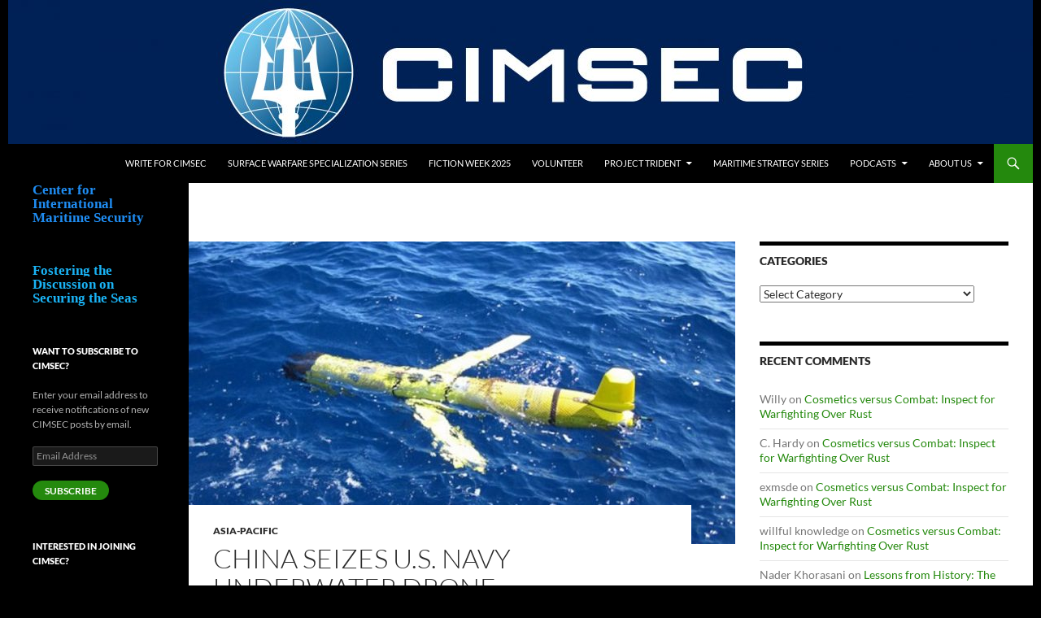

--- FILE ---
content_type: text/html; charset=UTF-8
request_url: https://cimsec.org/china-seizes-u-s-navy-underwater-drone/
body_size: 22949
content:
<!DOCTYPE html>
<!--[if IE 7]>
<html class="ie ie7" lang="en-US">
<![endif]-->
<!--[if IE 8]>
<html class="ie ie8" lang="en-US">
<![endif]-->
<!--[if !(IE 7) & !(IE 8)]><!-->
<html lang="en-US">
<!--<![endif]-->
<head>
	<meta charset="UTF-8">
	<meta name="viewport" content="width=device-width, initial-scale=1.0">
	<title>China Seizes U.S. Navy Underwater Drone | Center for International Maritime Security</title>
	<link rel="profile" href="https://gmpg.org/xfn/11">
	<link rel="pingback" href="https://cimsec.org/xmlrpc.php">
	<!--[if lt IE 9]>
	<script src="https://cimsec.org/wp-content/themes/twentyfourteen/js/html5.js?ver=3.7.0"></script>
	<![endif]-->
	<meta name='robots' content='max-image-preview:large' />
	<style>img:is([sizes="auto" i], [sizes^="auto," i]) { contain-intrinsic-size: 3000px 1500px }</style>
	<link rel='dns-prefetch' href='//stats.wp.com' />
<link rel="alternate" type="application/rss+xml" title="Center for International Maritime Security &raquo; Feed" href="https://cimsec.org/feed/" />
<link rel="alternate" type="application/rss+xml" title="Center for International Maritime Security &raquo; Comments Feed" href="https://cimsec.org/comments/feed/" />
<link rel="alternate" type="application/rss+xml" title="Center for International Maritime Security &raquo; China Seizes U.S. Navy Underwater Drone Comments Feed" href="https://cimsec.org/china-seizes-u-s-navy-underwater-drone/feed/" />
		<!-- This site uses the Google Analytics by MonsterInsights plugin v9.11.1 - Using Analytics tracking - https://www.monsterinsights.com/ -->
		<!-- Note: MonsterInsights is not currently configured on this site. The site owner needs to authenticate with Google Analytics in the MonsterInsights settings panel. -->
					<!-- No tracking code set -->
				<!-- / Google Analytics by MonsterInsights -->
		<script>
window._wpemojiSettings = {"baseUrl":"https:\/\/s.w.org\/images\/core\/emoji\/16.0.1\/72x72\/","ext":".png","svgUrl":"https:\/\/s.w.org\/images\/core\/emoji\/16.0.1\/svg\/","svgExt":".svg","source":{"concatemoji":"https:\/\/cimsec.org\/wp-includes\/js\/wp-emoji-release.min.js?ver=6.8.3"}};
/*! This file is auto-generated */
!function(s,n){var o,i,e;function c(e){try{var t={supportTests:e,timestamp:(new Date).valueOf()};sessionStorage.setItem(o,JSON.stringify(t))}catch(e){}}function p(e,t,n){e.clearRect(0,0,e.canvas.width,e.canvas.height),e.fillText(t,0,0);var t=new Uint32Array(e.getImageData(0,0,e.canvas.width,e.canvas.height).data),a=(e.clearRect(0,0,e.canvas.width,e.canvas.height),e.fillText(n,0,0),new Uint32Array(e.getImageData(0,0,e.canvas.width,e.canvas.height).data));return t.every(function(e,t){return e===a[t]})}function u(e,t){e.clearRect(0,0,e.canvas.width,e.canvas.height),e.fillText(t,0,0);for(var n=e.getImageData(16,16,1,1),a=0;a<n.data.length;a++)if(0!==n.data[a])return!1;return!0}function f(e,t,n,a){switch(t){case"flag":return n(e,"\ud83c\udff3\ufe0f\u200d\u26a7\ufe0f","\ud83c\udff3\ufe0f\u200b\u26a7\ufe0f")?!1:!n(e,"\ud83c\udde8\ud83c\uddf6","\ud83c\udde8\u200b\ud83c\uddf6")&&!n(e,"\ud83c\udff4\udb40\udc67\udb40\udc62\udb40\udc65\udb40\udc6e\udb40\udc67\udb40\udc7f","\ud83c\udff4\u200b\udb40\udc67\u200b\udb40\udc62\u200b\udb40\udc65\u200b\udb40\udc6e\u200b\udb40\udc67\u200b\udb40\udc7f");case"emoji":return!a(e,"\ud83e\udedf")}return!1}function g(e,t,n,a){var r="undefined"!=typeof WorkerGlobalScope&&self instanceof WorkerGlobalScope?new OffscreenCanvas(300,150):s.createElement("canvas"),o=r.getContext("2d",{willReadFrequently:!0}),i=(o.textBaseline="top",o.font="600 32px Arial",{});return e.forEach(function(e){i[e]=t(o,e,n,a)}),i}function t(e){var t=s.createElement("script");t.src=e,t.defer=!0,s.head.appendChild(t)}"undefined"!=typeof Promise&&(o="wpEmojiSettingsSupports",i=["flag","emoji"],n.supports={everything:!0,everythingExceptFlag:!0},e=new Promise(function(e){s.addEventListener("DOMContentLoaded",e,{once:!0})}),new Promise(function(t){var n=function(){try{var e=JSON.parse(sessionStorage.getItem(o));if("object"==typeof e&&"number"==typeof e.timestamp&&(new Date).valueOf()<e.timestamp+604800&&"object"==typeof e.supportTests)return e.supportTests}catch(e){}return null}();if(!n){if("undefined"!=typeof Worker&&"undefined"!=typeof OffscreenCanvas&&"undefined"!=typeof URL&&URL.createObjectURL&&"undefined"!=typeof Blob)try{var e="postMessage("+g.toString()+"("+[JSON.stringify(i),f.toString(),p.toString(),u.toString()].join(",")+"));",a=new Blob([e],{type:"text/javascript"}),r=new Worker(URL.createObjectURL(a),{name:"wpTestEmojiSupports"});return void(r.onmessage=function(e){c(n=e.data),r.terminate(),t(n)})}catch(e){}c(n=g(i,f,p,u))}t(n)}).then(function(e){for(var t in e)n.supports[t]=e[t],n.supports.everything=n.supports.everything&&n.supports[t],"flag"!==t&&(n.supports.everythingExceptFlag=n.supports.everythingExceptFlag&&n.supports[t]);n.supports.everythingExceptFlag=n.supports.everythingExceptFlag&&!n.supports.flag,n.DOMReady=!1,n.readyCallback=function(){n.DOMReady=!0}}).then(function(){return e}).then(function(){var e;n.supports.everything||(n.readyCallback(),(e=n.source||{}).concatemoji?t(e.concatemoji):e.wpemoji&&e.twemoji&&(t(e.twemoji),t(e.wpemoji)))}))}((window,document),window._wpemojiSettings);
</script>
<link rel='stylesheet' id='twentyfourteen-jetpack-css' href='https://cimsec.org/wp-content/plugins/jetpack/modules/theme-tools/compat/twentyfourteen.css?ver=15.0.2' media='all' />
<style id='wp-emoji-styles-inline-css'>

	img.wp-smiley, img.emoji {
		display: inline !important;
		border: none !important;
		box-shadow: none !important;
		height: 1em !important;
		width: 1em !important;
		margin: 0 0.07em !important;
		vertical-align: -0.1em !important;
		background: none !important;
		padding: 0 !important;
	}
</style>
<link rel='stylesheet' id='wp-block-library-css' href='https://cimsec.org/wp-includes/css/dist/block-library/style.min.css?ver=6.8.3' media='all' />
<style id='wp-block-library-theme-inline-css'>
.wp-block-audio :where(figcaption){color:#555;font-size:13px;text-align:center}.is-dark-theme .wp-block-audio :where(figcaption){color:#ffffffa6}.wp-block-audio{margin:0 0 1em}.wp-block-code{border:1px solid #ccc;border-radius:4px;font-family:Menlo,Consolas,monaco,monospace;padding:.8em 1em}.wp-block-embed :where(figcaption){color:#555;font-size:13px;text-align:center}.is-dark-theme .wp-block-embed :where(figcaption){color:#ffffffa6}.wp-block-embed{margin:0 0 1em}.blocks-gallery-caption{color:#555;font-size:13px;text-align:center}.is-dark-theme .blocks-gallery-caption{color:#ffffffa6}:root :where(.wp-block-image figcaption){color:#555;font-size:13px;text-align:center}.is-dark-theme :root :where(.wp-block-image figcaption){color:#ffffffa6}.wp-block-image{margin:0 0 1em}.wp-block-pullquote{border-bottom:4px solid;border-top:4px solid;color:currentColor;margin-bottom:1.75em}.wp-block-pullquote cite,.wp-block-pullquote footer,.wp-block-pullquote__citation{color:currentColor;font-size:.8125em;font-style:normal;text-transform:uppercase}.wp-block-quote{border-left:.25em solid;margin:0 0 1.75em;padding-left:1em}.wp-block-quote cite,.wp-block-quote footer{color:currentColor;font-size:.8125em;font-style:normal;position:relative}.wp-block-quote:where(.has-text-align-right){border-left:none;border-right:.25em solid;padding-left:0;padding-right:1em}.wp-block-quote:where(.has-text-align-center){border:none;padding-left:0}.wp-block-quote.is-large,.wp-block-quote.is-style-large,.wp-block-quote:where(.is-style-plain){border:none}.wp-block-search .wp-block-search__label{font-weight:700}.wp-block-search__button{border:1px solid #ccc;padding:.375em .625em}:where(.wp-block-group.has-background){padding:1.25em 2.375em}.wp-block-separator.has-css-opacity{opacity:.4}.wp-block-separator{border:none;border-bottom:2px solid;margin-left:auto;margin-right:auto}.wp-block-separator.has-alpha-channel-opacity{opacity:1}.wp-block-separator:not(.is-style-wide):not(.is-style-dots){width:100px}.wp-block-separator.has-background:not(.is-style-dots){border-bottom:none;height:1px}.wp-block-separator.has-background:not(.is-style-wide):not(.is-style-dots){height:2px}.wp-block-table{margin:0 0 1em}.wp-block-table td,.wp-block-table th{word-break:normal}.wp-block-table :where(figcaption){color:#555;font-size:13px;text-align:center}.is-dark-theme .wp-block-table :where(figcaption){color:#ffffffa6}.wp-block-video :where(figcaption){color:#555;font-size:13px;text-align:center}.is-dark-theme .wp-block-video :where(figcaption){color:#ffffffa6}.wp-block-video{margin:0 0 1em}:root :where(.wp-block-template-part.has-background){margin-bottom:0;margin-top:0;padding:1.25em 2.375em}
</style>
<style id='classic-theme-styles-inline-css'>
/*! This file is auto-generated */
.wp-block-button__link{color:#fff;background-color:#32373c;border-radius:9999px;box-shadow:none;text-decoration:none;padding:calc(.667em + 2px) calc(1.333em + 2px);font-size:1.125em}.wp-block-file__button{background:#32373c;color:#fff;text-decoration:none}
</style>
<style id='ce4wp-subscribe-style-inline-css'>
.wp-block-ce4wp-subscribe{max-width:840px;margin:0 auto}.wp-block-ce4wp-subscribe .title{margin-bottom:0}.wp-block-ce4wp-subscribe .subTitle{margin-top:0;font-size:0.8em}.wp-block-ce4wp-subscribe .disclaimer{margin-top:5px;font-size:0.8em}.wp-block-ce4wp-subscribe .disclaimer .disclaimer-label{margin-left:10px}.wp-block-ce4wp-subscribe .inputBlock{width:100%;margin-bottom:10px}.wp-block-ce4wp-subscribe .inputBlock input{width:100%}.wp-block-ce4wp-subscribe .inputBlock label{display:inline-block}.wp-block-ce4wp-subscribe .submit-button{margin-top:25px;display:block}.wp-block-ce4wp-subscribe .required-text{display:inline-block;margin:0;padding:0;margin-left:0.3em}.wp-block-ce4wp-subscribe .onSubmission{height:0;max-width:840px;margin:0 auto}.wp-block-ce4wp-subscribe .firstNameSummary .lastNameSummary{text-transform:capitalize}.wp-block-ce4wp-subscribe .ce4wp-inline-notification{display:flex;flex-direction:row;align-items:center;padding:13px 10px;width:100%;height:40px;border-style:solid;border-color:orange;border-width:1px;border-left-width:4px;border-radius:3px;background:rgba(255,133,15,0.1);flex:none;order:0;flex-grow:1;margin:0px 0px}.wp-block-ce4wp-subscribe .ce4wp-inline-warning-text{font-style:normal;font-weight:normal;font-size:16px;line-height:20px;display:flex;align-items:center;color:#571600;margin-left:9px}.wp-block-ce4wp-subscribe .ce4wp-inline-warning-icon{color:orange}.wp-block-ce4wp-subscribe .ce4wp-inline-warning-arrow{color:#571600;margin-left:auto}.wp-block-ce4wp-subscribe .ce4wp-banner-clickable{cursor:pointer}.ce4wp-link{cursor:pointer}

.no-flex{display:block}.sub-header{margin-bottom:1em}


</style>
<style id='pdfemb-pdf-embedder-viewer-style-inline-css'>
.wp-block-pdfemb-pdf-embedder-viewer{max-width:none}

</style>
<link rel='stylesheet' id='mediaelement-css' href='https://cimsec.org/wp-includes/js/mediaelement/mediaelementplayer-legacy.min.css?ver=4.2.17' media='all' />
<link rel='stylesheet' id='wp-mediaelement-css' href='https://cimsec.org/wp-includes/js/mediaelement/wp-mediaelement.min.css?ver=6.8.3' media='all' />
<style id='jetpack-sharing-buttons-style-inline-css'>
.jetpack-sharing-buttons__services-list{display:flex;flex-direction:row;flex-wrap:wrap;gap:0;list-style-type:none;margin:5px;padding:0}.jetpack-sharing-buttons__services-list.has-small-icon-size{font-size:12px}.jetpack-sharing-buttons__services-list.has-normal-icon-size{font-size:16px}.jetpack-sharing-buttons__services-list.has-large-icon-size{font-size:24px}.jetpack-sharing-buttons__services-list.has-huge-icon-size{font-size:36px}@media print{.jetpack-sharing-buttons__services-list{display:none!important}}.editor-styles-wrapper .wp-block-jetpack-sharing-buttons{gap:0;padding-inline-start:0}ul.jetpack-sharing-buttons__services-list.has-background{padding:1.25em 2.375em}
</style>
<style id='global-styles-inline-css'>
:root{--wp--preset--aspect-ratio--square: 1;--wp--preset--aspect-ratio--4-3: 4/3;--wp--preset--aspect-ratio--3-4: 3/4;--wp--preset--aspect-ratio--3-2: 3/2;--wp--preset--aspect-ratio--2-3: 2/3;--wp--preset--aspect-ratio--16-9: 16/9;--wp--preset--aspect-ratio--9-16: 9/16;--wp--preset--color--black: #000;--wp--preset--color--cyan-bluish-gray: #abb8c3;--wp--preset--color--white: #fff;--wp--preset--color--pale-pink: #f78da7;--wp--preset--color--vivid-red: #cf2e2e;--wp--preset--color--luminous-vivid-orange: #ff6900;--wp--preset--color--luminous-vivid-amber: #fcb900;--wp--preset--color--light-green-cyan: #7bdcb5;--wp--preset--color--vivid-green-cyan: #00d084;--wp--preset--color--pale-cyan-blue: #8ed1fc;--wp--preset--color--vivid-cyan-blue: #0693e3;--wp--preset--color--vivid-purple: #9b51e0;--wp--preset--color--green: #24890d;--wp--preset--color--dark-gray: #2b2b2b;--wp--preset--color--medium-gray: #767676;--wp--preset--color--light-gray: #f5f5f5;--wp--preset--gradient--vivid-cyan-blue-to-vivid-purple: linear-gradient(135deg,rgba(6,147,227,1) 0%,rgb(155,81,224) 100%);--wp--preset--gradient--light-green-cyan-to-vivid-green-cyan: linear-gradient(135deg,rgb(122,220,180) 0%,rgb(0,208,130) 100%);--wp--preset--gradient--luminous-vivid-amber-to-luminous-vivid-orange: linear-gradient(135deg,rgba(252,185,0,1) 0%,rgba(255,105,0,1) 100%);--wp--preset--gradient--luminous-vivid-orange-to-vivid-red: linear-gradient(135deg,rgba(255,105,0,1) 0%,rgb(207,46,46) 100%);--wp--preset--gradient--very-light-gray-to-cyan-bluish-gray: linear-gradient(135deg,rgb(238,238,238) 0%,rgb(169,184,195) 100%);--wp--preset--gradient--cool-to-warm-spectrum: linear-gradient(135deg,rgb(74,234,220) 0%,rgb(151,120,209) 20%,rgb(207,42,186) 40%,rgb(238,44,130) 60%,rgb(251,105,98) 80%,rgb(254,248,76) 100%);--wp--preset--gradient--blush-light-purple: linear-gradient(135deg,rgb(255,206,236) 0%,rgb(152,150,240) 100%);--wp--preset--gradient--blush-bordeaux: linear-gradient(135deg,rgb(254,205,165) 0%,rgb(254,45,45) 50%,rgb(107,0,62) 100%);--wp--preset--gradient--luminous-dusk: linear-gradient(135deg,rgb(255,203,112) 0%,rgb(199,81,192) 50%,rgb(65,88,208) 100%);--wp--preset--gradient--pale-ocean: linear-gradient(135deg,rgb(255,245,203) 0%,rgb(182,227,212) 50%,rgb(51,167,181) 100%);--wp--preset--gradient--electric-grass: linear-gradient(135deg,rgb(202,248,128) 0%,rgb(113,206,126) 100%);--wp--preset--gradient--midnight: linear-gradient(135deg,rgb(2,3,129) 0%,rgb(40,116,252) 100%);--wp--preset--font-size--small: 13px;--wp--preset--font-size--medium: 20px;--wp--preset--font-size--large: 36px;--wp--preset--font-size--x-large: 42px;--wp--preset--spacing--20: 0.44rem;--wp--preset--spacing--30: 0.67rem;--wp--preset--spacing--40: 1rem;--wp--preset--spacing--50: 1.5rem;--wp--preset--spacing--60: 2.25rem;--wp--preset--spacing--70: 3.38rem;--wp--preset--spacing--80: 5.06rem;--wp--preset--shadow--natural: 6px 6px 9px rgba(0, 0, 0, 0.2);--wp--preset--shadow--deep: 12px 12px 50px rgba(0, 0, 0, 0.4);--wp--preset--shadow--sharp: 6px 6px 0px rgba(0, 0, 0, 0.2);--wp--preset--shadow--outlined: 6px 6px 0px -3px rgba(255, 255, 255, 1), 6px 6px rgba(0, 0, 0, 1);--wp--preset--shadow--crisp: 6px 6px 0px rgba(0, 0, 0, 1);}:root :where(.is-layout-flow) > :first-child{margin-block-start: 0;}:root :where(.is-layout-flow) > :last-child{margin-block-end: 0;}:root :where(.is-layout-flow) > *{margin-block-start: 24px;margin-block-end: 0;}:root :where(.is-layout-constrained) > :first-child{margin-block-start: 0;}:root :where(.is-layout-constrained) > :last-child{margin-block-end: 0;}:root :where(.is-layout-constrained) > *{margin-block-start: 24px;margin-block-end: 0;}:root :where(.is-layout-flex){gap: 24px;}:root :where(.is-layout-grid){gap: 24px;}body .is-layout-flex{display: flex;}.is-layout-flex{flex-wrap: wrap;align-items: center;}.is-layout-flex > :is(*, div){margin: 0;}body .is-layout-grid{display: grid;}.is-layout-grid > :is(*, div){margin: 0;}.has-black-color{color: var(--wp--preset--color--black) !important;}.has-cyan-bluish-gray-color{color: var(--wp--preset--color--cyan-bluish-gray) !important;}.has-white-color{color: var(--wp--preset--color--white) !important;}.has-pale-pink-color{color: var(--wp--preset--color--pale-pink) !important;}.has-vivid-red-color{color: var(--wp--preset--color--vivid-red) !important;}.has-luminous-vivid-orange-color{color: var(--wp--preset--color--luminous-vivid-orange) !important;}.has-luminous-vivid-amber-color{color: var(--wp--preset--color--luminous-vivid-amber) !important;}.has-light-green-cyan-color{color: var(--wp--preset--color--light-green-cyan) !important;}.has-vivid-green-cyan-color{color: var(--wp--preset--color--vivid-green-cyan) !important;}.has-pale-cyan-blue-color{color: var(--wp--preset--color--pale-cyan-blue) !important;}.has-vivid-cyan-blue-color{color: var(--wp--preset--color--vivid-cyan-blue) !important;}.has-vivid-purple-color{color: var(--wp--preset--color--vivid-purple) !important;}.has-green-color{color: var(--wp--preset--color--green) !important;}.has-dark-gray-color{color: var(--wp--preset--color--dark-gray) !important;}.has-medium-gray-color{color: var(--wp--preset--color--medium-gray) !important;}.has-light-gray-color{color: var(--wp--preset--color--light-gray) !important;}.has-black-background-color{background-color: var(--wp--preset--color--black) !important;}.has-cyan-bluish-gray-background-color{background-color: var(--wp--preset--color--cyan-bluish-gray) !important;}.has-white-background-color{background-color: var(--wp--preset--color--white) !important;}.has-pale-pink-background-color{background-color: var(--wp--preset--color--pale-pink) !important;}.has-vivid-red-background-color{background-color: var(--wp--preset--color--vivid-red) !important;}.has-luminous-vivid-orange-background-color{background-color: var(--wp--preset--color--luminous-vivid-orange) !important;}.has-luminous-vivid-amber-background-color{background-color: var(--wp--preset--color--luminous-vivid-amber) !important;}.has-light-green-cyan-background-color{background-color: var(--wp--preset--color--light-green-cyan) !important;}.has-vivid-green-cyan-background-color{background-color: var(--wp--preset--color--vivid-green-cyan) !important;}.has-pale-cyan-blue-background-color{background-color: var(--wp--preset--color--pale-cyan-blue) !important;}.has-vivid-cyan-blue-background-color{background-color: var(--wp--preset--color--vivid-cyan-blue) !important;}.has-vivid-purple-background-color{background-color: var(--wp--preset--color--vivid-purple) !important;}.has-green-background-color{background-color: var(--wp--preset--color--green) !important;}.has-dark-gray-background-color{background-color: var(--wp--preset--color--dark-gray) !important;}.has-medium-gray-background-color{background-color: var(--wp--preset--color--medium-gray) !important;}.has-light-gray-background-color{background-color: var(--wp--preset--color--light-gray) !important;}.has-black-border-color{border-color: var(--wp--preset--color--black) !important;}.has-cyan-bluish-gray-border-color{border-color: var(--wp--preset--color--cyan-bluish-gray) !important;}.has-white-border-color{border-color: var(--wp--preset--color--white) !important;}.has-pale-pink-border-color{border-color: var(--wp--preset--color--pale-pink) !important;}.has-vivid-red-border-color{border-color: var(--wp--preset--color--vivid-red) !important;}.has-luminous-vivid-orange-border-color{border-color: var(--wp--preset--color--luminous-vivid-orange) !important;}.has-luminous-vivid-amber-border-color{border-color: var(--wp--preset--color--luminous-vivid-amber) !important;}.has-light-green-cyan-border-color{border-color: var(--wp--preset--color--light-green-cyan) !important;}.has-vivid-green-cyan-border-color{border-color: var(--wp--preset--color--vivid-green-cyan) !important;}.has-pale-cyan-blue-border-color{border-color: var(--wp--preset--color--pale-cyan-blue) !important;}.has-vivid-cyan-blue-border-color{border-color: var(--wp--preset--color--vivid-cyan-blue) !important;}.has-vivid-purple-border-color{border-color: var(--wp--preset--color--vivid-purple) !important;}.has-green-border-color{border-color: var(--wp--preset--color--green) !important;}.has-dark-gray-border-color{border-color: var(--wp--preset--color--dark-gray) !important;}.has-medium-gray-border-color{border-color: var(--wp--preset--color--medium-gray) !important;}.has-light-gray-border-color{border-color: var(--wp--preset--color--light-gray) !important;}.has-vivid-cyan-blue-to-vivid-purple-gradient-background{background: var(--wp--preset--gradient--vivid-cyan-blue-to-vivid-purple) !important;}.has-light-green-cyan-to-vivid-green-cyan-gradient-background{background: var(--wp--preset--gradient--light-green-cyan-to-vivid-green-cyan) !important;}.has-luminous-vivid-amber-to-luminous-vivid-orange-gradient-background{background: var(--wp--preset--gradient--luminous-vivid-amber-to-luminous-vivid-orange) !important;}.has-luminous-vivid-orange-to-vivid-red-gradient-background{background: var(--wp--preset--gradient--luminous-vivid-orange-to-vivid-red) !important;}.has-very-light-gray-to-cyan-bluish-gray-gradient-background{background: var(--wp--preset--gradient--very-light-gray-to-cyan-bluish-gray) !important;}.has-cool-to-warm-spectrum-gradient-background{background: var(--wp--preset--gradient--cool-to-warm-spectrum) !important;}.has-blush-light-purple-gradient-background{background: var(--wp--preset--gradient--blush-light-purple) !important;}.has-blush-bordeaux-gradient-background{background: var(--wp--preset--gradient--blush-bordeaux) !important;}.has-luminous-dusk-gradient-background{background: var(--wp--preset--gradient--luminous-dusk) !important;}.has-pale-ocean-gradient-background{background: var(--wp--preset--gradient--pale-ocean) !important;}.has-electric-grass-gradient-background{background: var(--wp--preset--gradient--electric-grass) !important;}.has-midnight-gradient-background{background: var(--wp--preset--gradient--midnight) !important;}.has-small-font-size{font-size: var(--wp--preset--font-size--small) !important;}.has-medium-font-size{font-size: var(--wp--preset--font-size--medium) !important;}.has-large-font-size{font-size: var(--wp--preset--font-size--large) !important;}.has-x-large-font-size{font-size: var(--wp--preset--font-size--x-large) !important;}
:root :where(.wp-block-pullquote){font-size: 1.5em;line-height: 1.6;}
</style>
<link rel='stylesheet' id='bbp-default-css' href='https://cimsec.org/wp-content/plugins/bbpress/templates/default/css/bbpress.min.css?ver=2.6.14' media='all' />
<link rel='stylesheet' id='dntplgn_style-css' href='https://cimsec.org/wp-content/plugins/recurring-donation/css/style.css?ver=6.8.3' media='all' />
<link rel='stylesheet' id='jquery_ui_style-css' href='https://cimsec.org/wp-content/plugins/recurring-donation/css/jquery-ui-styles.css?ver=6.8.3' media='all' />
<link rel='stylesheet' id='wp-components-css' href='https://cimsec.org/wp-includes/css/dist/components/style.min.css?ver=6.8.3' media='all' />
<link rel='stylesheet' id='godaddy-styles-css' href='https://cimsec.org/wp-content/mu-plugins/vendor/wpex/godaddy-launch/includes/Dependencies/GoDaddy/Styles/build/latest.css?ver=2.0.2' media='all' />
<link rel='stylesheet' id='twentyfourteen-lato-css' href='https://cimsec.org/wp-content/themes/twentyfourteen/fonts/font-lato.css?ver=20230328' media='all' />
<link rel='stylesheet' id='genericons-css' href='https://cimsec.org/wp-content/plugins/jetpack/_inc/genericons/genericons/genericons.css?ver=3.1' media='all' />
<link rel='stylesheet' id='twentyfourteen-style-css' href='https://cimsec.org/wp-content/themes/twentyfourteen-child/style.css?ver=20250715' media='all' />
<link rel='stylesheet' id='twentyfourteen-block-style-css' href='https://cimsec.org/wp-content/themes/twentyfourteen/css/blocks.css?ver=20250715' media='all' />
<!--[if lt IE 9]>
<link rel='stylesheet' id='twentyfourteen-ie-css' href='https://cimsec.org/wp-content/themes/twentyfourteen/css/ie.css?ver=20140711' media='all' />
<![endif]-->
<link rel='stylesheet' id='jetpack-subscriptions-css' href='https://cimsec.org/wp-content/plugins/jetpack/_inc/build/subscriptions/subscriptions.min.css?ver=15.0.2' media='all' />
<link rel='stylesheet' id='tablepress-default-css' href='https://cimsec.org/wp-content/plugins/tablepress/css/build/default.css?ver=3.1.3' media='all' />
<script src="https://cimsec.org/wp-includes/js/jquery/jquery.min.js?ver=3.7.1" id="jquery-core-js"></script>
<script src="https://cimsec.org/wp-includes/js/jquery/jquery-migrate.min.js?ver=3.4.1" id="jquery-migrate-js"></script>
<script src="https://cimsec.org/wp-includes/js/jquery/ui/core.min.js?ver=1.13.3" id="jquery-ui-core-js"></script>
<script src="https://cimsec.org/wp-includes/js/jquery/ui/tabs.min.js?ver=1.13.3" id="jquery-ui-tabs-js"></script>
<script src="https://cimsec.org/wp-content/plugins/recurring-donation/js/script.js?ver=6.8.3" id="dntplgn_script-js"></script>
<script src="https://cimsec.org/wp-content/themes/twentyfourteen/js/functions.js?ver=20230526" id="twentyfourteen-script-js" defer data-wp-strategy="defer"></script>
<link rel="https://api.w.org/" href="https://cimsec.org/wp-json/" /><link rel="alternate" title="JSON" type="application/json" href="https://cimsec.org/wp-json/wp/v2/posts/30130" /><link rel="EditURI" type="application/rsd+xml" title="RSD" href="https://cimsec.org/xmlrpc.php?rsd" />
<meta name="generator" content="WordPress 6.8.3" />
<link rel="canonical" href="https://cimsec.org/china-seizes-u-s-navy-underwater-drone/" />
<link rel='shortlink' href='https://cimsec.org/?p=30130' />
<link rel="alternate" title="oEmbed (JSON)" type="application/json+oembed" href="https://cimsec.org/wp-json/oembed/1.0/embed?url=https%3A%2F%2Fcimsec.org%2Fchina-seizes-u-s-navy-underwater-drone%2F" />
<link rel="alternate" title="oEmbed (XML)" type="text/xml+oembed" href="https://cimsec.org/wp-json/oembed/1.0/embed?url=https%3A%2F%2Fcimsec.org%2Fchina-seizes-u-s-navy-underwater-drone%2F&#038;format=xml" />
	<style>img#wpstats{display:none}</style>
		<style>.recentcomments a{display:inline !important;padding:0 !important;margin:0 !important;}</style><meta name="description" content="By Armando J. Heredia On December 15th 2016, the Chinese Navy seized an American unmanned underwater vehicle (UUV) operating in international waters off the Western coast of the Philippines. The USNS Bowditch, an unarmed T-AGS class hydro-graphic survey ship, was being shadowed by a People&#039;s Liberation Army-Navy (PLAN) salvage vessel identified as a Dalang-III class&hellip;" />
		<style type="text/css" id="twentyfourteen-header-css">
				.site-title,
		.site-description {
			clip-path: inset(50%);
			position: absolute;
		}
				</style>
		<style id="custom-background-css">
body.custom-background { background-color: #000000; }
</style>
	<link rel="icon" href="https://cimsec.org/wp-content/uploads/2019/04/cropped-CIMSEC-square-32x32.png" sizes="32x32" />
<link rel="icon" href="https://cimsec.org/wp-content/uploads/2019/04/cropped-CIMSEC-square-192x192.png" sizes="192x192" />
<link rel="apple-touch-icon" href="https://cimsec.org/wp-content/uploads/2019/04/cropped-CIMSEC-square-180x180.png" />
<meta name="msapplication-TileImage" content="https://cimsec.org/wp-content/uploads/2019/04/cropped-CIMSEC-square-270x270.png" />
		<style id="wp-custom-css">
			/*
Welcome to Custom CSS!

CSS (Cascading Style Sheets) is a kind of code that tells the browser how
to render a web page. You may delete these comments and get started with
your customizations.

By default, your stylesheet will be loaded after the theme stylesheets,
which means that your rules can take precedence and override the theme CSS
rules. Just write here what you want to change, you don't need to copy all
your theme's stylesheet content.
*/		</style>
			<!-- Fonts Plugin CSS - https://fontsplugin.com/ -->
	<style>
			</style>
	<!-- Fonts Plugin CSS -->
	</head>

<body class="wp-singular post-template-default single single-post postid-30130 single-format-standard custom-background wp-embed-responsive wp-theme-twentyfourteen wp-child-theme-twentyfourteen-child group-blog header-image singular">

<script type="text/javascript" id="bbp-swap-no-js-body-class">
	document.body.className = document.body.className.replace( 'bbp-no-js', 'bbp-js' );
</script>

<a class="screen-reader-text skip-link" href="#content">
	Skip to content</a>
<div id="page" class="hfeed site">
			<div id="site-header">
		<a href="https://cimsec.org/" rel="home" >
			<img src="https://cimsec.org/wp-content/uploads/2018/05/cropped-CIMSEC_final_logo_bluebanner-01-3.jpg" width="1260" height="177" alt="Center for International Maritime Security" srcset="https://cimsec.org/wp-content/uploads/2018/05/cropped-CIMSEC_final_logo_bluebanner-01-3.jpg 1260w, https://cimsec.org/wp-content/uploads/2018/05/cropped-CIMSEC_final_logo_bluebanner-01-3-150x21.jpg 150w, https://cimsec.org/wp-content/uploads/2018/05/cropped-CIMSEC_final_logo_bluebanner-01-3-300x42.jpg 300w, https://cimsec.org/wp-content/uploads/2018/05/cropped-CIMSEC_final_logo_bluebanner-01-3-768x108.jpg 768w, https://cimsec.org/wp-content/uploads/2018/05/cropped-CIMSEC_final_logo_bluebanner-01-3-1024x144.jpg 1024w" sizes="(max-width: 1260px) 100vw, 1260px" decoding="async" fetchpriority="high" />		</a>
	</div>
	
	<header id="masthead" class="site-header">
		<div class="header-main">
			<h1 class="site-title"><a href="https://cimsec.org/" rel="home" >Center for International Maritime Security</a></h1>

			<div class="search-toggle">
				<a href="#search-container" class="screen-reader-text" aria-expanded="false" aria-controls="search-container">
					Search				</a>
			</div>

			<nav id="primary-navigation" class="site-navigation primary-navigation">
				<button class="menu-toggle">Primary Menu</button>
				<div class="menu-menu-1-container"><ul id="primary-menu" class="nav-menu"><li id="menu-item-22886" class="menu-item menu-item-type-post_type menu-item-object-page menu-item-22886"><a href="https://cimsec.org/write-for-cimsec-2/">Write for CIMSEC</a></li>
<li id="menu-item-63133" class="menu-item menu-item-type-post_type menu-item-object-page menu-item-63133"><a href="https://cimsec.org/swo-specialization-series/">Surface Warfare Specialization Series</a></li>
<li id="menu-item-63545" class="menu-item menu-item-type-post_type menu-item-object-page menu-item-63545"><a href="https://cimsec.org/fiction-week-2025/">Fiction Week 2025</a></li>
<li id="menu-item-60433" class="menu-item menu-item-type-post_type menu-item-object-page menu-item-60433"><a href="https://cimsec.org/volunteer/">Volunteer</a></li>
<li id="menu-item-43457" class="menu-item menu-item-type-post_type menu-item-object-page menu-item-has-children menu-item-43457"><a href="https://cimsec.org/project-trident/">Project Trident</a>
<ul class="sub-menu">
	<li id="menu-item-43455" class="menu-item menu-item-type-post_type menu-item-object-page menu-item-43455"><a href="https://cimsec.org/chokepoints-and-littorals-topic-week/">Chokepoints and Littorals Topic Week</a></li>
	<li id="menu-item-44854" class="menu-item menu-item-type-post_type menu-item-object-page menu-item-44854"><a href="https://cimsec.org/ocean-governance-topic-week/">Ocean Governance Topic Week</a></li>
	<li id="menu-item-45119" class="menu-item menu-item-type-post_type menu-item-object-page menu-item-45119"><a href="https://cimsec.org/regional-strategies-topic-week/">Regional Strategies Topic Week</a></li>
	<li id="menu-item-47823" class="menu-item menu-item-type-post_type menu-item-object-page menu-item-47823"><a href="https://cimsec.org/fiction-contest-3/">Fiction Week</a></li>
	<li id="menu-item-47879" class="menu-item menu-item-type-post_type menu-item-object-page menu-item-47879"><a href="https://cimsec.org/maritime-cybersecurity-week/">Maritime Cybersecurity Week</a></li>
	<li id="menu-item-49091" class="menu-item menu-item-type-post_type menu-item-object-page menu-item-49091"><a href="https://cimsec.org/infrastructure-trade/">Infrastructure &#038; Trade Week</a></li>
	<li id="menu-item-49487" class="menu-item menu-item-type-post_type menu-item-object-page menu-item-49487"><a href="https://cimsec.org/emerging-technologies/">Emerging Technologies</a></li>
</ul>
</li>
<li id="menu-item-59202" class="menu-item menu-item-type-post_type menu-item-object-page menu-item-59202"><a href="https://cimsec.org/1980s-maritime-strategy-series/">Maritime Strategy Series</a></li>
<li id="menu-item-47822" class="menu-item menu-item-type-post_type menu-item-object-page menu-item-has-children menu-item-47822"><a href="https://cimsec.org/podcasts-2/">Podcasts</a>
<ul class="sub-menu">
	<li id="menu-item-47935" class="menu-item menu-item-type-post_type menu-item-object-page menu-item-47935"><a href="https://sea-control.simplecast.com/">Sea Control</a></li>
</ul>
</li>
<li id="menu-item-7998" class="menu-item menu-item-type-post_type menu-item-object-page menu-item-has-children menu-item-7998"><a href="https://cimsec.org/about/">About Us</a>
<ul class="sub-menu">
	<li id="menu-item-12231" class="menu-item menu-item-type-post_type menu-item-object-page menu-item-12231"><a href="https://cimsec.org/staff/">Staff / Contact</a></li>
	<li id="menu-item-42544" class="menu-item menu-item-type-post_type menu-item-object-page menu-item-42544"><a href="https://cimsec.org/donate-to-cimsec/">Donate</a></li>
	<li id="menu-item-15686" class="menu-item menu-item-type-post_type menu-item-object-page menu-item-15686"><a href="https://cimsec.org/about/kickstarter-contributors/">Kickstarter Contributors</a></li>
	<li id="menu-item-36757" class="menu-item menu-item-type-post_type menu-item-object-page menu-item-36757"><a href="https://cimsec.org/cimsec-privacy-policy/">CIMSEC Privacy Policy</a></li>
</ul>
</li>
</ul></div>			</nav>
		</div>

		<div id="search-container" class="search-box-wrapper hide">
			<div class="search-box">
				<form role="search" method="get" class="search-form" action="https://cimsec.org/">
				<label>
					<span class="screen-reader-text">Search for:</span>
					<input type="search" class="search-field" placeholder="Search &hellip;" value="" name="s" />
				</label>
				<input type="submit" class="search-submit" value="Search" />
			</form>			</div>
		</div>
	</header><!-- #masthead -->

	<div id="main" class="site-main">

	<div id="primary" class="content-area">
		<div id="content" class="site-content" role="main">
			
<article id="post-30130" class="post-30130 post type-post status-publish format-standard has-post-thumbnail hentry category-asia-pacific tag-china tag-drones tag-featured tag-maritime-security tag-philippines tag-strategy tag-united-states tag-us-navy">
	
		<div class="post-thumbnail">
			<img width="672" height="372" src="https://cimsec.org/wp-content/uploads/2016/12/3B736E0700000578-4041490-image-a-53_1481916800533-1-672x372.jpg" class="attachment-post-thumbnail size-post-thumbnail wp-post-image" alt="" decoding="async" />		</div>

		
	<header class="entry-header">
				<div class="entry-meta">
			<span class="cat-links"><a href="https://cimsec.org/category/global-analysis/asia-pacific/" rel="category tag">Asia-Pacific</a></span>
		</div>
			<h1 class="entry-title">China Seizes U.S. Navy Underwater Drone</h1>
		<div class="entry-meta">
			<span class="entry-date"><a href="https://cimsec.org/china-seizes-u-s-navy-underwater-drone/" rel="bookmark"><time class="entry-date" datetime="2016-12-17T12:56:33-05:00">December 17, 2016</time></a></span> <span class="byline"><span class="author vcard"><a class="url fn n" href="https://cimsec.org/author/juramentado/" rel="author">Juramentado</a></span></span>			<span class="comments-link"><a href="https://cimsec.org/china-seizes-u-s-navy-underwater-drone/#comments">2 Comments</a></span>
						</div><!-- .entry-meta -->
	</header><!-- .entry-header -->

		<div class="entry-content">
		<p><em><span style="font-family: georgia,palatino,serif; font-size: 14pt;">By Armando J. Heredia</span></em></p>
<figure id="attachment_30178" aria-describedby="caption-attachment-30178" style="width: 300px" class="wp-caption alignleft"><img decoding="async" class="wp-image-30178 size-medium" src="https://cimsec.org/wp-content/uploads/2016/12/UUV-300x219.png" width="300" height="219" srcset="https://cimsec.org/wp-content/uploads/2016/12/UUV-300x219.png 300w, https://cimsec.org/wp-content/uploads/2016/12/UUV-150x110.png 150w, https://cimsec.org/wp-content/uploads/2016/12/UUV-768x561.png 768w, https://cimsec.org/wp-content/uploads/2016/12/UUV-1024x748.png 1024w, https://cimsec.org/wp-content/uploads/2016/12/UUV.png 1500w" sizes="(max-width: 300px) 100vw, 300px" /><figcaption id="caption-attachment-30178" class="wp-caption-text"><span style="font-family: georgia,palatino,serif; font-size: 10pt;">Grpahic by CIMSEC Member Louis MV</span></figcaption></figure>
<p><span style="font-family: georgia,palatino,serif; font-size: 14pt;"><span style="color: #000000;">On December 15th 2016, the Chinese Navy seized an American unmanned underwater vehicle (UUV) operating in international waters off the Western coast of the Philippines. The</span> <span style="color: #0000ff;"><a style="color: #0000ff;" href="http://www.msc.navy.mil/inventory/ships.asp?ship=17">USNS Bowditch</a></span>, <span style="color: #000000;">an unarmed T-AGS class hydro-graphic survey ship, was being shadowed by a People&#8217;s Liberation Army-Navy (PLAN) salvage vessel identified as a Dalang-III class (ASR-510).</span><br />
</span></p>
<p><span style="font-family: georgia, palatino, serif; font-size: 14pt; color: #000000;">The UUV had surfaced as part of a pre-programmed instruction, and sent  a radio signal marking it&#8217;s position for pick-up. As the Bowditch was preparing to recover the drone from the water, a small boat crew from the Dalang III raced in and plucked the unmanned vessel. The incident occurred approximately 50 nautical miles northwest of Subic, Luzon.</span></p>
<p><span style="font-family: georgia,palatino,serif; font-size: 14pt;"><span style="color: #000000;">While the exact type of drone is unknown, there have been several instances of U.S. Navy</span> <span style="color: #0000ff;"><a style="color: #0000ff;" href="http://www.philstar.com/headlines/2016/11/14/1643637/oceanographic-instrument-found-near-panatag">Slocum Gliders</a> </span><span style="color: #000000;">snagged in local fishermens&#8217; nets or washed ashore on beaches in the Philippines. This type of drone is not weaponized, and is used to collect a variety of environmental readings such as water temperature and salinity, to improve forecasting accuracy of extreme weather such as typhoons. The UUV uses wave movement to propel itself without any on-board engines, with an endurance time of months. The Department of Defense estimates the seized drone&#8217;s value to be around $150,000.</span></span></p>
<p><span style="font-family: georgia, palatino, serif; font-size: 14pt; color: #000000;">The crew of the Bowditch immediately contacted the PLAN vessel on bridge-to-bridge radio asking for the return of the drone. The PLAN vessel reportedly acknowledged the message, but then stopped responding and sailed away with the UUV. On Friday the 16th, the U.S. State Department issued a formal protest, or demarche, with the Chinese Department of Foreign Affairs, demanding an immediate return of the drone. At the time of this article&#8217;s publication, the Chinese government has not responded.</span></p>
<p><strong><span style="font-family: georgia, palatino, serif; font-size: 18pt;">Purpose</span></strong></p>
<p><span style="font-family: georgia,palatino,serif; font-size: 14pt;"><span style="color: #000000;">Motivations behind the seizure are unclear, but tensions between the two nations have recently increased over President-Elect Donald Trump&#8217;s</span><span style="color: #0000ff;"> <a style="color: #0000ff;" href="https://www.theguardian.com/us-news/2016/dec/03/trump-angers-beijing-with-provocative-phone-call-to-taiwan-president">conversation</a> </span><span style="color: #000000;">with Taiwan President Tsai Ing-wen in what Beijing considers a blatant disregard of the standing One-China Policy. It could also have been a quick riposte to undermine Head of Pacific Command U.S. Navy Admiral Harry Harris&#8217;</span> <span style="color: #0000ff;"><a style="color: #0000ff;" href="http://www.reuters.com/article/us-southchinasea-usa-idUSKBN1430CJ">recent comments</a></span> <span style="color: #000000;">that the US is &#8220;ready to confront [China] when we must.&#8221;</span></span></p>
<p><span style="font-family: georgia,palatino,serif; font-size: 14pt;"><span style="color: #000000;">Notably, the Philippines has chosen to remain silent over the incident. While traditionally a U.S. ally, the election of President Rodrigo Duterte has brought a deterioration of relations between Manila and Washington. Thanks in no small part to Duterte&#8217;s bloody prosecution of an Anti-Drug war punctuated by high civilian casualties and accusations of extra-judicial killings, a large multi-million dollar U.S aid package was just withdrawn this week &#8211; prompting the volatile President to threaten</span><span style="color: #0000ff;"> <a style="color: #0000ff;" href="https://globalnation.inquirer.net/150797/duterte-threatens-revoke-vfa-us-agency-defers-aid">abrogation of the Visiting Forces Agreement</a>. <span style="color: #000000;">The Philippine Department of National Defense indicates </span></span><span style="text-decoration: underline; color: #0000ff;"><a style="color: #0000ff; text-decoration: underline;" href="http://www.rappler.com/nation/155794-us-alerts-ph-china-seized-naval-vessel-south-china-sea">they had no idea</a></span><span style="color: #0000ff;"><span style="color: #000000;"> that the incident was ongoing; highlighting the enormous capability gap the Philippines has regarding Maritime Domain Awareness. The Philippine government became aware via communications from the U.S. State Department to their embassy in Washington D.C.</span><br />
</span></span></p>
<p><span style="font-family: georgia,palatino,serif; font-size: 14pt;"><span style="color: #000000;">Coupled with Duterte&#8217;s increasingly close orbit of China following last month&#8217;s visit to Beijing, the United States could potentially find itself without bases that would ease the mission of maintaining a robust presence in the South China Sea. Recent analysis shows China has expande</span>d <span style="color: #0000ff;"><a style="color: #0000ff;" href="https://www.theguardian.com/world/2016/dec/15/images-show-significant-chinese-weapons-systems-in-south-china-sea">militarization</a> </span><span style="color: #000000;">of their Spratly Island outposts by placing what appear to be defensive anti-aircraft and close-in weapon systems on Hughes and Gaven reefs, while fortifications have sprouted on Fiery Cross, Mischief and Subi reefs; the latter group are in close proximity to other claimant outposts in the region.</span></span></p>
<p><span style="font-family: georgia, palatino, serif; font-size: 14pt; color: #000000;">Taken together, China appears to be using it&#8217;s famous &#8220;Salami-slicing&#8221; techniques to slowly ratchet up its presence and capabilities within the region without crossing any significant &#8220;bright lines&#8221; leading to a military confrontation. The UUV seizure is consistent with opportunistic interference of U. .Navy operations while striking propoganda points with regional states. Notably, the unresponsiveness of Philippines to an international incident within their EEZ tells a tale that the U.S. cannot count upon its traditional ally going forward to assist in the presence mission.</span></p>
<p><span style="font-family: georgia, palatino, serif; font-size: 14pt; color: #000000;"><em>Armando J. Heredia is a civilian observer of naval affairs. He is an IT Risk and Information Security practitioner, with a background in the defense and financial services industries.  The views and opinions expressed in this article are those of the author, and do not necessarily represent the views of, and should not be attributed to, any particular nation’s government or related agency.</em></span></p>
<p><span style="font-family: georgia, palatino, serif; font-size: 10pt; color: #000000;">Featured Image: Slocum Ocean Glider. (University of South Florida)</span></p>

<div class="wp-block-group has-border-color" style="border-style:none;border-width:0px;margin-top:32px;margin-bottom:32px;padding-top:0px;padding-right:0px;padding-bottom:0px;padding-left:0px"><div class="wp-block-group__inner-container is-layout-flow wp-block-group-is-layout-flow">
	
	<hr class="wp-block-separator has-alpha-channel-opacity is-style-wide" style="margin-bottom:24px"/>
	

	
	<h3 class="wp-block-heading has-text-align-center" style="margin-top:4px;margin-bottom:10px">Discover more from Center for International Maritime Security</h3>
	

	
	<p class="has-text-align-center" style="margin-top:10px;margin-bottom:10px;font-size:15px">Subscribe to get the latest posts sent to your email.</p>
	

	
	<div class="wp-block-group"><div class="wp-block-group__inner-container is-layout-constrained wp-container-core-group-is-layout-b821fca1 wp-block-group-is-layout-constrained">
			<div class="wp-block-jetpack-subscriptions__supports-newline wp-block-jetpack-subscriptions">
		<div class="wp-block-jetpack-subscriptions__container is-not-subscriber">
							<form
					action="https://wordpress.com/email-subscriptions"
					method="post"
					accept-charset="utf-8"
					data-blog="34890764"
					data-post_access_level="everybody"
					data-subscriber_email=""
					id="subscribe-blog"
				>
					<div class="wp-block-jetpack-subscriptions__form-elements">
												<p id="subscribe-email">
							<label
								id="subscribe-field-label"
								for="subscribe-field"
								class="screen-reader-text"
							>
								Type your email…							</label>
							<input
									required="required"
									type="email"
									name="email"
									class="no-border-radius "
									style="font-size: 16px;padding: 15px 23px 15px 23px;border-radius: 0px;border-width: 1px;"
									placeholder="Type your email…"
									value=""
									id="subscribe-field"
									title="Please fill in this field."
								/>						</p>
												<p id="subscribe-submit"
													>
							<input type="hidden" name="action" value="subscribe"/>
							<input type="hidden" name="blog_id" value="34890764"/>
							<input type="hidden" name="source" value="https://cimsec.org/china-seizes-u-s-navy-underwater-drone/"/>
							<input type="hidden" name="sub-type" value="subscribe-block"/>
							<input type="hidden" name="app_source" value="subscribe-block-post-end"/>
							<input type="hidden" name="redirect_fragment" value="subscribe-blog"/>
							<input type="hidden" name="lang" value="en_US"/>
							<input type="hidden" id="_wpnonce" name="_wpnonce" value="bfabd759c5" /><input type="hidden" name="_wp_http_referer" value="/china-seizes-u-s-navy-underwater-drone/" /><input type="hidden" name="post_id" value="30130"/>							<button type="submit"
																	class="wp-block-button__link no-border-radius"
																									style="font-size: 16px;padding: 15px 23px 15px 23px;margin: 0; margin-left: 10px;border-radius: 0px;border-width: 1px;"
																name="jetpack_subscriptions_widget"
							>
								Subscribe							</button>
						</p>
					</div>
				</form>
								</div>
	</div>
	
	</div></div>
	
</div></div>
	</div><!-- .entry-content -->
	
	<footer class="entry-meta"><span class="tag-links"><a href="https://cimsec.org/tag/china/" rel="tag">China</a><a href="https://cimsec.org/tag/drones/" rel="tag">drones</a><a href="https://cimsec.org/tag/featured/" rel="tag">featured</a><a href="https://cimsec.org/tag/maritime-security/" rel="tag">Maritime Security</a><a href="https://cimsec.org/tag/philippines/" rel="tag">Philippines</a><a href="https://cimsec.org/tag/strategy/" rel="tag">Strategy</a><a href="https://cimsec.org/tag/united-states/" rel="tag">United States</a><a href="https://cimsec.org/tag/us-navy/" rel="tag">US Navy</a></span></footer></article><!-- #post-30130 -->
		<nav class="navigation post-navigation">
		<h1 class="screen-reader-text">
			Post navigation		</h1>
		<div class="nav-links">
			<a href="https://cimsec.org/russia-week-concludes-cimsec/" rel="prev"><span class="meta-nav">Previous Post</span>Russia Week Concludes on CIMSEC</a><a href="https://cimsec.org/catch-day-reflections-chinese-seizure-u-s-ocean-glider/" rel="next"><span class="meta-nav">Next Post</span>Catch of the Day: Reflections on the Chinese Seizure of a U.S. Ocean Glider</a>			</div><!-- .nav-links -->
		</nav><!-- .navigation -->
		
<div id="comments" class="comments-area">

	
	<h2 class="comments-title">
		2 thoughts on &ldquo;China Seizes U.S. Navy Underwater Drone&rdquo;	</h2>

		
	<ol class="comment-list">
				<li id="comment-15447" class="comment even thread-even depth-1">
			<article id="div-comment-15447" class="comment-body">
				<footer class="comment-meta">
					<div class="comment-author vcard">
						<img alt='' src='https://secure.gravatar.com/avatar/5523453291ad8abe1dfe4890dda2242e2cc9e3b0fb78a1b5f2ae15a3aaf8aa35?s=34&#038;d=mm&#038;r=g' srcset='https://secure.gravatar.com/avatar/5523453291ad8abe1dfe4890dda2242e2cc9e3b0fb78a1b5f2ae15a3aaf8aa35?s=68&#038;d=mm&#038;r=g 2x' class='avatar avatar-34 photo' height='34' width='34' loading='lazy' decoding='async'/>						<b class="fn"><a href="http://chuckhillscgblog.wordpress.com" class="url" rel="ugc external nofollow">Chuck Hill</a></b> <span class="says">says:</span>					</div><!-- .comment-author -->

					<div class="comment-metadata">
						<a href="https://cimsec.org/china-seizes-u-s-navy-underwater-drone/#comment-15447"><time datetime="2016-12-17T14:15:02-05:00">December 17, 2016 at 2:15 pm</time></a>					</div><!-- .comment-metadata -->

									</footer><!-- .comment-meta -->

				<div class="comment-content">
					<p>I think we are, to some extent, seeing new international law being written. As one commentator noted, this is not a whole lot different from the Russians stealing US sonobuoy. The fact it was inside Philippine EEZ is not significant . For this purpose, the incident occured in international waters. An assertion that this is like seizing a US warship will not hold water. It was a cheap shot. Still I think this is more evidence that our intelligence gathering vessels should be armed commissioned warships of the USN, not MSC.</p>
				</div><!-- .comment-content -->

				<div class="reply"><a rel="nofollow" class="comment-reply-link" href="https://cimsec.org/china-seizes-u-s-navy-underwater-drone/?replytocom=15447#respond" data-commentid="15447" data-postid="30130" data-belowelement="div-comment-15447" data-respondelement="respond" data-replyto="Reply to Chuck Hill" aria-label="Reply to Chuck Hill">Reply</a></div>			</article><!-- .comment-body -->
		</li><!-- #comment-## -->
		<li id="comment-15451" class="comment odd alt thread-odd thread-alt depth-1">
			<article id="div-comment-15451" class="comment-body">
				<footer class="comment-meta">
					<div class="comment-author vcard">
						<img alt='' src='https://secure.gravatar.com/avatar/5b45c47395c862db6c8880f9f64dd6b11af72824ace0d453103ad16ecb3349a1?s=34&#038;d=mm&#038;r=g' srcset='https://secure.gravatar.com/avatar/5b45c47395c862db6c8880f9f64dd6b11af72824ace0d453103ad16ecb3349a1?s=68&#038;d=mm&#038;r=g 2x' class='avatar avatar-34 photo' height='34' width='34' loading='lazy' decoding='async'/>						<b class="fn">Emmett Dignan</b> <span class="says">says:</span>					</div><!-- .comment-author -->

					<div class="comment-metadata">
						<a href="https://cimsec.org/china-seizes-u-s-navy-underwater-drone/#comment-15451"><time datetime="2016-12-17T16:53:29-05:00">December 17, 2016 at 4:53 pm</time></a>					</div><!-- .comment-metadata -->

									</footer><!-- .comment-meta -->

				<div class="comment-content">
					<p>If you want to enforce the standing, historic international conventions of the seas without firing shots, then those who violate them need to be publicly shamed as peasants who slurp soup at the grownup&#8217;s table. </p>
<p>They are already complaining we make too much of this incident indicating sensitivity, I&#8217;d beat them silly with it from deniable sources.<br />
Heathens.<br />
BARBARIANS.</p>
<p>We have an opportunity to bloody their public standing at home, breaking the cycle of propaganda of China as victim, without a shot fired and we would be remiss not to take it.</p>
				</div><!-- .comment-content -->

				<div class="reply"><a rel="nofollow" class="comment-reply-link" href="https://cimsec.org/china-seizes-u-s-navy-underwater-drone/?replytocom=15451#respond" data-commentid="15451" data-postid="30130" data-belowelement="div-comment-15451" data-respondelement="respond" data-replyto="Reply to Emmett Dignan" aria-label="Reply to Emmett Dignan">Reply</a></div>			</article><!-- .comment-body -->
		</li><!-- #comment-## -->
	</ol><!-- .comment-list -->

		
		
	
		<div id="respond" class="comment-respond">
		<h3 id="reply-title" class="comment-reply-title">Leave a Reply <small><a rel="nofollow" id="cancel-comment-reply-link" href="/china-seizes-u-s-navy-underwater-drone/#respond" style="display:none;">Cancel reply</a></small></h3><form action="https://cimsec.org/wp-comments-post.php" method="post" id="commentform" class="comment-form"><p class="comment-notes"><span id="email-notes">Your email address will not be published.</span> <span class="required-field-message">Required fields are marked <span class="required">*</span></span></p><p class="comment-form-comment"><label for="comment">Comment <span class="required">*</span></label> <textarea id="comment" name="comment" cols="45" rows="8" maxlength="65525" required></textarea></p><p class="comment-form-author"><label for="author">Name <span class="required">*</span></label> <input id="author" name="author" type="text" value="" size="30" maxlength="245" autocomplete="name" required /></p>
<p class="comment-form-email"><label for="email">Email <span class="required">*</span></label> <input id="email" name="email" type="email" value="" size="30" maxlength="100" aria-describedby="email-notes" autocomplete="email" required /></p>
<p class="comment-form-url"><label for="url">Website</label> <input id="url" name="url" type="url" value="" size="30" maxlength="200" autocomplete="url" /></p>
		<div hidden class="wpsec_captcha_wrapper">
			<div class="wpsec_captcha_image"></div>
			<label for="wpsec_captcha_answer">
			Type in the text displayed above			</label>
			<input type="text" class="wpsec_captcha_answer" name="wpsec_captcha_answer" value=""/>
		</div>
		<p class="comment-subscription-form"><input type="checkbox" name="subscribe_comments" id="subscribe_comments" value="subscribe" style="width: auto; -moz-appearance: checkbox; -webkit-appearance: checkbox;" /> <label class="subscribe-label" id="subscribe-label" for="subscribe_comments">Notify me of follow-up comments by email.</label></p><p class="comment-subscription-form"><input type="checkbox" name="subscribe_blog" id="subscribe_blog" value="subscribe" style="width: auto; -moz-appearance: checkbox; -webkit-appearance: checkbox;" /> <label class="subscribe-label" id="subscribe-blog-label" for="subscribe_blog">Notify me of new posts by email.</label></p><p class="form-submit"><input name="submit" type="submit" id="submit" class="submit" value="Post Comment" /> <input type='hidden' name='comment_post_ID' value='30130' id='comment_post_ID' />
<input type='hidden' name='comment_parent' id='comment_parent' value='0' />
</p><p style="display: none;"><input type="hidden" id="akismet_comment_nonce" name="akismet_comment_nonce" value="32506cf919" /></p><p style="display: none !important;" class="akismet-fields-container" data-prefix="ak_"><label>&#916;<textarea name="ak_hp_textarea" cols="45" rows="8" maxlength="100"></textarea></label><input type="hidden" id="ak_js_1" name="ak_js" value="47"/><script>document.getElementById( "ak_js_1" ).setAttribute( "value", ( new Date() ).getTime() );</script></p></form>	</div><!-- #respond -->
	<p class="akismet_comment_form_privacy_notice">This site uses Akismet to reduce spam. <a href="https://akismet.com/privacy/" target="_blank" rel="nofollow noopener">Learn how your comment data is processed.</a></p>
</div><!-- #comments -->
		</div><!-- #content -->
	</div><!-- #primary -->

<div id="content-sidebar" class="content-sidebar widget-area" role="complementary">
	<aside id="categories-3" class="widget widget_categories"><h1 class="widget-title">Categories</h1><form action="https://cimsec.org" method="get"><label class="screen-reader-text" for="cat">Categories</label><select  name='cat' id='cat' class='postform'>
	<option value='-1'>Select Category</option>
	<option class="level-0" value="2627">1980s Maritime Strategy Series</option>
	<option class="level-0" value="2726">2027 War Readiness Week</option>
	<option class="level-0" value="2761">Acquisition</option>
	<option class="level-0" value="2744">African Maritime Forces Summit Week</option>
	<option class="level-0" value="2660">Alliances and Partners</option>
	<option class="level-0" value="2384">Announcements</option>
	<option class="level-0" value="2768">Antarctic</option>
	<option class="level-0" value="430">Beans Boots Bullets</option>
	<option class="level-0" value="1561">Book Review</option>
	<option class="level-0" value="2529">Call for Articles</option>
	<option class="level-0" value="22">Capability Analysis</option>
	<option class="level-0" value="2697">capability development</option>
	<option class="level-0" value="2702">Capability Pitch Week</option>
	<option class="level-0" value="2603">Chokepoints and Littorals Week</option>
	<option class="level-0" value="2591">CNO&#8217;s Design Week</option>
	<option class="level-0" value="2621">Commentary</option>
	<option class="level-0" value="2704">Concepts of Operation</option>
	<option class="level-0" value="2610">Culture</option>
	<option class="level-0" value="7">Current Operations</option>
	<option class="level-0" value="2617">Cyber</option>
	<option class="level-0" value="2623">Cybersecurity Topic Week</option>
	<option class="level-0" value="2590">Drones/Unmanned</option>
	<option class="level-0" value="2651">Economics and Trade</option>
	<option class="level-0" value="2602">Editorial</option>
	<option class="level-0" value="2553">Education</option>
	<option class="level-0" value="2650">Emerging Tech Week</option>
	<option class="level-0" value="2655">Ethics</option>
	<option class="level-0" value="2681">Europe</option>
	<option class="level-0" value="123">Events</option>
	<option class="level-0" value="1435">Fiction</option>
	<option class="level-0" value="2618">Fiction Contest Week</option>
	<option class="level-0" value="2588">Fiction Week</option>
	<option class="level-0" value="2717">Fleet Warfare Week</option>
	<option class="level-0" value="2680">Flotilla Tactical Notes</option>
	<option class="level-0" value="2622">Force Development</option>
	<option class="level-0" value="2753">Force Generation</option>
	<option class="level-0" value="2616">Force Structure</option>
	<option class="level-0" value="3">Future Tech</option>
	<option class="level-1" value="40">&nbsp;&nbsp;&nbsp;3D Printing</option>
	<option class="level-1" value="453">&nbsp;&nbsp;&nbsp;Cyber War</option>
	<option class="level-1" value="289">&nbsp;&nbsp;&nbsp;Drones</option>
	<option class="level-1" value="259">&nbsp;&nbsp;&nbsp;Seasteading</option>
	<option class="level-0" value="865">Global Analysis</option>
	<option class="level-1" value="181">&nbsp;&nbsp;&nbsp;Africa</option>
	<option class="level-1" value="241">&nbsp;&nbsp;&nbsp;Arctic</option>
	<option class="level-1" value="45">&nbsp;&nbsp;&nbsp;Asia-Pacific</option>
	<option class="level-1" value="869">&nbsp;&nbsp;&nbsp;Europe</option>
	<option class="level-1" value="870">&nbsp;&nbsp;&nbsp;Middle East</option>
	<option class="level-1" value="867">&nbsp;&nbsp;&nbsp;North America</option>
	<option class="level-1" value="868">&nbsp;&nbsp;&nbsp;South America</option>
	<option class="level-1" value="866">&nbsp;&nbsp;&nbsp;South Pacific/Oceania</option>
	<option class="level-0" value="2706">Gray Zone</option>
	<option class="level-0" value="137">History</option>
	<option class="level-0" value="2678">Human Capital</option>
	<option class="level-0" value="2675">Human Factors Week</option>
	<option class="level-0" value="2358">Humanitarian</option>
	<option class="level-0" value="2365">Indo-Asia-Pacific</option>
	<option class="level-0" value="2736">Indo-Pacific</option>
	<option class="level-0" value="2752">Industrial Base</option>
	<option class="level-0" value="2673">Information Warfare</option>
	<option class="level-0" value="2693">Infrastructure</option>
	<option class="level-0" value="2639">Infrastructure and Trade Week</option>
	<option class="level-0" value="2707">Integrated Campaigning Week</option>
	<option class="level-0" value="2585">Integrated Force Structure Week</option>
	<option class="level-0" value="1981">Interviews</option>
	<option class="level-0" value="2643">Latin America</option>
	<option class="level-0" value="2669">Law of Warfare</option>
	<option class="level-0" value="2749">Leadership</option>
	<option class="level-0" value="2624">Maritime Cybersecurity Topic Week</option>
	<option class="level-0" value="2722">Maritime Law</option>
	<option class="level-0" value="2738">Maritime Security</option>
	<option class="level-0" value="2204">Members</option>
	<option class="level-0" value="2579">Mine Warfare Topic Week</option>
	<option class="level-0" value="2740">NATO Week</option>
	<option class="level-0" value="2630">Naval Intelligence Week</option>
	<option class="level-0" value="39">New Initiatives</option>
	<option class="level-1" value="1010">&nbsp;&nbsp;&nbsp;Long Reads</option>
	<option class="level-1" value="1389">&nbsp;&nbsp;&nbsp;Members&#8217; Roundup</option>
	<option class="level-0" value="2575">Notes to New CNO Week</option>
	<option class="level-0" value="2730">Notes to the New Administration</option>
	<option class="level-0" value="2695">Nuclear</option>
	<option class="level-0" value="2615">Ocean Governance</option>
	<option class="level-0" value="2607">Ocean Governance Week</option>
	<option class="level-0" value="1165">Online Schedule</option>
	<option class="level-0" value="2597">Operations and Leadership</option>
	<option class="level-0" value="2543">Opinion</option>
	<option class="level-0" value="683">Podcast</option>
	<option class="level-1" value="1838">&nbsp;&nbsp;&nbsp;North America</option>
	<option class="level-1" value="1019">&nbsp;&nbsp;&nbsp;Sea Control: Asia-Pacific (ASPI)</option>
	<option class="level-1" value="1018">&nbsp;&nbsp;&nbsp;Sea Control: East Atlantic</option>
	<option class="level-2" value="1662">&nbsp;&nbsp;&nbsp;&nbsp;&nbsp;&nbsp;Falklands Series</option>
	<option class="level-0" value="2593">Project Trident</option>
	<option class="level-0" value="2659">Readiness</option>
	<option class="level-0" value="1684">Real Time Strategy</option>
	<option class="level-1" value="1686">&nbsp;&nbsp;&nbsp;RTS-Podcast</option>
	<option class="level-0" value="2108">Recap</option>
	<option class="level-0" value="2716">Red Sea Topic Week</option>
	<option class="level-0" value="2640">Redefining Readiness Week</option>
	<option class="level-0" value="2612">Regional Strategies Week</option>
	<option class="level-0" value="2656">Russia-Ukraine War</option>
	<option class="level-0" value="2658">Russia-Ukraine Week</option>
	<option class="level-0" value="103">Seamanship and Leadership</option>
	<option class="level-0" value="2674">Shipbuilding</option>
	<option class="level-0" value="2743">South Asia</option>
	<option class="level-0" value="2405">Space</option>
	<option class="level-0" value="41">Strategic Outlook</option>
	<option class="level-1" value="339">&nbsp;&nbsp;&nbsp;Future War</option>
	<option class="level-0" value="2644">Strategic Sealift Week</option>
	<option class="level-0" value="2231">Strategy</option>
	<option class="level-0" value="2769">SWO Specialization Week</option>
	<option class="level-0" value="355">Tactical Concepts</option>
	<option class="level-0" value="2495">Tactics</option>
	<option class="level-0" value="2694">Tactics and Warfighting</option>
	<option class="level-0" value="871">Territorial and Law of the Sea Disputes</option>
	<option class="level-0" value="81">The Lighter Side</option>
	<option class="level-0" value="1095">Theory</option>
	<option class="level-0" value="2611">Training and Exercises</option>
	<option class="level-0" value="1">Uncategorized</option>
	<option class="level-0" value="2703">Undersea</option>
	<option class="level-0" value="2661">USMC Transformation Week</option>
	<option class="level-0" value="2737">Warfighting Concepts</option>
	<option class="level-0" value="2732">Warfighting Development</option>
	<option class="level-0" value="2645">Warfighting Flotilla</option>
	<option class="level-0" value="2054">Wargames</option>
	<option class="level-0" value="2654">Wargaming</option>
</select>
</form><script>
(function() {
	var dropdown = document.getElementById( "cat" );
	function onCatChange() {
		if ( dropdown.options[ dropdown.selectedIndex ].value > 0 ) {
			dropdown.parentNode.submit();
		}
	}
	dropdown.onchange = onCatChange;
})();
</script>
</aside><aside id="recent-comments-3" class="widget widget_recent_comments"><h1 class="widget-title">Recent Comments</h1><nav aria-label="Recent Comments"><ul id="recentcomments"><li class="recentcomments"><span class="comment-author-link">Willy</span> on <a href="https://cimsec.org/cosmetics-versus-combat-inspect-for-warfighting-over-rust/#comment-432902">Cosmetics versus Combat: Inspect for Warfighting Over Rust</a></li><li class="recentcomments"><span class="comment-author-link">C. Hardy</span> on <a href="https://cimsec.org/cosmetics-versus-combat-inspect-for-warfighting-over-rust/#comment-432626">Cosmetics versus Combat: Inspect for Warfighting Over Rust</a></li><li class="recentcomments"><span class="comment-author-link">exmsde</span> on <a href="https://cimsec.org/cosmetics-versus-combat-inspect-for-warfighting-over-rust/#comment-432603">Cosmetics versus Combat: Inspect for Warfighting Over Rust</a></li><li class="recentcomments"><span class="comment-author-link">willful knowledge</span> on <a href="https://cimsec.org/cosmetics-versus-combat-inspect-for-warfighting-over-rust/#comment-432570">Cosmetics versus Combat: Inspect for Warfighting Over Rust</a></li><li class="recentcomments"><span class="comment-author-link">Nader Khorasani</span> on <a href="https://cimsec.org/parthian-defeat-rome/#comment-432167">Lessons from History: The Parthian Defeat of Rome</a></li></ul></nav></aside><aside id="tag_cloud-3" class="widget widget_tag_cloud"><h1 class="widget-title">Tags</h1><nav aria-label="Tags"><div class="tagcloud"><ul class='wp-tag-cloud' role='list'>
	<li><a href="https://cimsec.org/tag/africa/" class="tag-cloud-link tag-link-1697 tag-link-position-1" style="font-size: 10.224299065421pt;" aria-label="Africa (45 items)">Africa</a></li>
	<li><a href="https://cimsec.org/tag/aircraft-carrier/" class="tag-cloud-link tag-link-885 tag-link-position-2" style="font-size: 9.7009345794393pt;" aria-label="aircraft carrier (41 items)">aircraft carrier</a></li>
	<li><a href="https://cimsec.org/tag/arctic/" class="tag-cloud-link tag-link-1698 tag-link-position-3" style="font-size: 10.355140186916pt;" aria-label="Arctic (46 items)">Arctic</a></li>
	<li><a href="https://cimsec.org/tag/asia-pacific/" class="tag-cloud-link tag-link-1695 tag-link-position-4" style="font-size: 9.4392523364486pt;" aria-label="Asia-Pacific (39 items)">Asia-Pacific</a></li>
	<li><a href="https://cimsec.org/tag/australia/" class="tag-cloud-link tag-link-42 tag-link-position-5" style="font-size: 9.8317757009346pt;" aria-label="Australia (42 items)">Australia</a></li>
	<li><a href="https://cimsec.org/tag/canada/" class="tag-cloud-link tag-link-217 tag-link-position-6" style="font-size: 8.5233644859813pt;" aria-label="Canada (33 items)">Canada</a></li>
	<li><a href="https://cimsec.org/tag/china/" class="tag-cloud-link tag-link-8 tag-link-position-7" style="font-size: 22pt;" aria-label="China (360 items)">China</a></li>
	<li><a href="https://cimsec.org/tag/counter-piracy/" class="tag-cloud-link tag-link-127 tag-link-position-8" style="font-size: 9.1775700934579pt;" aria-label="Counter-Piracy (37 items)">Counter-Piracy</a></li>
	<li><a href="https://cimsec.org/tag/cyber/" class="tag-cloud-link tag-link-121 tag-link-position-9" style="font-size: 11.009345794393pt;" aria-label="cyber (51 items)">cyber</a></li>
	<li><a href="https://cimsec.org/tag/defense/" class="tag-cloud-link tag-link-465 tag-link-position-10" style="font-size: 9.0467289719626pt;" aria-label="Defense (36 items)">Defense</a></li>
	<li><a href="https://cimsec.org/tag/distributed-lethality/" class="tag-cloud-link tag-link-1443 tag-link-position-11" style="font-size: 12.448598130841pt;" aria-label="distributed lethality (66 items)">distributed lethality</a></li>
	<li><a href="https://cimsec.org/tag/drones/" class="tag-cloud-link tag-link-139 tag-link-position-12" style="font-size: 14.018691588785pt;" aria-label="drones (89 items)">drones</a></li>
	<li><a href="https://cimsec.org/tag/events/" class="tag-cloud-link tag-link-92 tag-link-position-13" style="font-size: 10.485981308411pt;" aria-label="events (47 items)">events</a></li>
	<li><a href="https://cimsec.org/tag/force-planning/" class="tag-cloud-link tag-link-54 tag-link-position-14" style="font-size: 9.1775700934579pt;" aria-label="Force Planning (37 items)">Force Planning</a></li>
	<li><a href="https://cimsec.org/tag/history/" class="tag-cloud-link tag-link-1696 tag-link-position-15" style="font-size: 10.616822429907pt;" aria-label="History (48 items)">History</a></li>
	<li><a href="https://cimsec.org/tag/india/" class="tag-cloud-link tag-link-114 tag-link-position-16" style="font-size: 13.626168224299pt;" aria-label="India (82 items)">India</a></li>
	<li><a href="https://cimsec.org/tag/indian-ocean/" class="tag-cloud-link tag-link-78 tag-link-position-17" style="font-size: 8.6542056074766pt;" aria-label="Indian Ocean (34 items)">Indian Ocean</a></li>
	<li><a href="https://cimsec.org/tag/innovation/" class="tag-cloud-link tag-link-34 tag-link-position-18" style="font-size: 13.102803738318pt;" aria-label="Innovation (74 items)">Innovation</a></li>
	<li><a href="https://cimsec.org/tag/iran/" class="tag-cloud-link tag-link-57 tag-link-position-19" style="font-size: 9.1775700934579pt;" aria-label="Iran (37 items)">Iran</a></li>
	<li><a href="https://cimsec.org/tag/japan/" class="tag-cloud-link tag-link-228 tag-link-position-20" style="font-size: 10.093457943925pt;" aria-label="Japan (44 items)">Japan</a></li>
	<li><a href="https://cimsec.org/tag/leadership/" class="tag-cloud-link tag-link-444 tag-link-position-21" style="font-size: 8.2616822429907pt;" aria-label="Leadership (31 items)">Leadership</a></li>
	<li><a href="https://cimsec.org/tag/littoral-combat-ship/" class="tag-cloud-link tag-link-162 tag-link-position-22" style="font-size: 11.009345794393pt;" aria-label="Littoral Combat Ship (51 items)">Littoral Combat Ship</a></li>
	<li><a href="https://cimsec.org/tag/maritime-security/" class="tag-cloud-link tag-link-285 tag-link-position-23" style="font-size: 10.355140186916pt;" aria-label="Maritime Security (46 items)">Maritime Security</a></li>
	<li><a href="https://cimsec.org/tag/nato/" class="tag-cloud-link tag-link-156 tag-link-position-24" style="font-size: 12.971962616822pt;" aria-label="NATO (73 items)">NATO</a></li>
	<li><a href="https://cimsec.org/tag/navy/" class="tag-cloud-link tag-link-119 tag-link-position-25" style="font-size: 14.803738317757pt;" aria-label="Navy (102 items)">Navy</a></li>
	<li><a href="https://cimsec.org/tag/philippines/" class="tag-cloud-link tag-link-56 tag-link-position-26" style="font-size: 11.009345794393pt;" aria-label="Philippines (52 items)">Philippines</a></li>
	<li><a href="https://cimsec.org/tag/piracy/" class="tag-cloud-link tag-link-74 tag-link-position-27" style="font-size: 13.233644859813pt;" aria-label="piracy (77 items)">piracy</a></li>
	<li><a href="https://cimsec.org/tag/plan/" class="tag-cloud-link tag-link-11 tag-link-position-28" style="font-size: 12.18691588785pt;" aria-label="PLAN (63 items)">PLAN</a></li>
	<li><a href="https://cimsec.org/tag/podcast/" class="tag-cloud-link tag-link-205 tag-link-position-29" style="font-size: 8pt;" aria-label="podcast (30 items)">podcast</a></li>
	<li><a href="https://cimsec.org/tag/royal-navy/" class="tag-cloud-link tag-link-69 tag-link-position-30" style="font-size: 9.4392523364486pt;" aria-label="Royal Navy (39 items)">Royal Navy</a></li>
	<li><a href="https://cimsec.org/tag/russia/" class="tag-cloud-link tag-link-9 tag-link-position-31" style="font-size: 15.85046728972pt;" aria-label="Russia (122 items)">Russia</a></li>
	<li><a href="https://cimsec.org/tag/sea-control/" class="tag-cloud-link tag-link-505 tag-link-position-32" style="font-size: 14.542056074766pt;" aria-label="Sea Control (97 items)">Sea Control</a></li>
	<li><a href="https://cimsec.org/tag/somalia/" class="tag-cloud-link tag-link-77 tag-link-position-33" style="font-size: 9.7009345794393pt;" aria-label="Somalia (41 items)">Somalia</a></li>
	<li><a href="https://cimsec.org/tag/south-china-sea/" class="tag-cloud-link tag-link-33 tag-link-position-34" style="font-size: 16.766355140187pt;" aria-label="South China Sea (142 items)">South China Sea</a></li>
	<li><a href="https://cimsec.org/tag/strategy/" class="tag-cloud-link tag-link-53 tag-link-position-35" style="font-size: 15.588785046729pt;" aria-label="Strategy (117 items)">Strategy</a></li>
	<li><a href="https://cimsec.org/tag/taiwan/" class="tag-cloud-link tag-link-225 tag-link-position-36" style="font-size: 8.9158878504673pt;" aria-label="Taiwan (35 items)">Taiwan</a></li>
	<li><a href="https://cimsec.org/tag/topic-week/" class="tag-cloud-link tag-link-1750 tag-link-position-37" style="font-size: 15.981308411215pt;" aria-label="topic week (125 items)">topic week</a></li>
	<li><a href="https://cimsec.org/tag/u-s-navy/" class="tag-cloud-link tag-link-1900 tag-link-position-38" style="font-size: 12.056074766355pt;" aria-label="U.S. Navy (62 items)">U.S. Navy</a></li>
	<li><a href="https://cimsec.org/tag/uavs/" class="tag-cloud-link tag-link-274 tag-link-position-39" style="font-size: 8.5233644859813pt;" aria-label="UAVs (33 items)">UAVs</a></li>
	<li><a href="https://cimsec.org/tag/unclos/" class="tag-cloud-link tag-link-62 tag-link-position-40" style="font-size: 9.9626168224299pt;" aria-label="UNCLOS (43 items)">UNCLOS</a></li>
	<li><a href="https://cimsec.org/tag/undersea/" class="tag-cloud-link tag-link-1875 tag-link-position-41" style="font-size: 8.392523364486pt;" aria-label="Undersea (32 items)">Undersea</a></li>
	<li><a href="https://cimsec.org/tag/united-kingdom/" class="tag-cloud-link tag-link-1520 tag-link-position-42" style="font-size: 10.355140186916pt;" aria-label="united kingdom (46 items)">united kingdom</a></li>
	<li><a href="https://cimsec.org/tag/united-states/" class="tag-cloud-link tag-link-232 tag-link-position-43" style="font-size: 12.448598130841pt;" aria-label="United States (67 items)">United States</a></li>
	<li><a href="https://cimsec.org/tag/us-navy/" class="tag-cloud-link tag-link-51 tag-link-position-44" style="font-size: 14.803738317757pt;" aria-label="US Navy (101 items)">US Navy</a></li>
</ul>
</div>
</nav></aside></div><!-- #content-sidebar -->
<div id="secondary">
		<h2 class="site-description">Fostering the Discussion on Securing the Seas.</h2>
	
	
		<div id="primary-sidebar" class="primary-sidebar widget-area" role="complementary">
		<aside id="block-7" class="widget widget_block"><p class="fonts-plugin-block " style="font-family: georgia;font-weight: 700;font-size: 17px;line-height: 1"><mark style="background-color:#000;color:#1f8cf1" class="has-inline-color"><strong>Center for International Maritime Security</strong><br></mark></p></aside><aside id="block-10" class="widget widget_block"><p class="fonts-plugin-block " style="font-family: georgia;font-weight: 700;font-size: 17px;line-height: 1"><mark style="background-color:#000;color:#1ab4f6" class="has-inline-color"><strong>Fostering the Discussion on Securing the Seas</strong> </mark></p></aside><aside id="blog_subscription-2" class="widget widget_blog_subscription jetpack_subscription_widget"><h1 class="widget-title">Want to subscribe to CIMSEC?</h1>
			<div class="wp-block-jetpack-subscriptions__container">
			<form action="#" method="post" accept-charset="utf-8" id="subscribe-blog-blog_subscription-2"
				data-blog="34890764"
				data-post_access_level="everybody" >
									<div id="subscribe-text"><p>Enter your email address to receive notifications of new CIMSEC posts by email.</p>
</div>
										<p id="subscribe-email">
						<label id="jetpack-subscribe-label"
							class="screen-reader-text"
							for="subscribe-field-blog_subscription-2">
							Email Address						</label>
						<input type="email" name="email" required="required"
																					value=""
							id="subscribe-field-blog_subscription-2"
							placeholder="Email Address"
						/>
					</p>

					<p id="subscribe-submit"
											>
						<input type="hidden" name="action" value="subscribe"/>
						<input type="hidden" name="source" value="https://cimsec.org/china-seizes-u-s-navy-underwater-drone/"/>
						<input type="hidden" name="sub-type" value="widget"/>
						<input type="hidden" name="redirect_fragment" value="subscribe-blog-blog_subscription-2"/>
						<input type="hidden" id="_wpnonce" name="_wpnonce" value="bfabd759c5" /><input type="hidden" name="_wp_http_referer" value="/china-seizes-u-s-navy-underwater-drone/" />						<button type="submit"
															class="wp-block-button__link"
																					name="jetpack_subscriptions_widget"
						>
							Subscribe						</button>
					</p>
							</form>
						</div>
			
</aside><aside id="text-4" class="widget widget_text"><h1 class="widget-title">Interested in joining CIMSEC?</h1>			<div class="textwidget"><p>CLICK <a href="https://cimsec.org/about/membership?customize_changeset_uuid=10853aa0-9acd-404e-91c3-cd52e9fb1b04&amp;customize_autosaved=on&amp;customize_messenger_channel=preview-2">HERE</a> TO APPLY FOR MEMBERSHIP TODAY!</p>
</div>
		</aside><aside id="paypal_donations-3" class="widget widget_paypal_donations"><h1 class="widget-title">Support CIMSEC</h1><!-- Begin PayPal Donations by https://www.tipsandtricks-hq.com/paypal-donations-widgets-plugin -->

<form action="https://www.paypal.com/cgi-bin/webscr" method="post">
    <div class="paypal-donations">
        <input type="hidden" name="cmd" value="_donations" />
        <input type="hidden" name="bn" value="TipsandTricks_SP" />
        <input type="hidden" name="business" value="9N7JZHGSVSE8J" />
        <input type="hidden" name="rm" value="0" />
        <input type="hidden" name="currency_code" value="USD" />
        <input type="image" style="cursor: pointer;" src="https://www.paypalobjects.com/en_US/i/btn/btn_donate_LG.gif" name="submit" alt="PayPal - The safer, easier way to pay online." />
        <img alt="" src="https://www.paypalobjects.com/en_US/i/scr/pixel.gif" width="1" height="1" />
    </div>
</form>
<!-- End PayPal Donations -->
</aside>	</div><!-- #primary-sidebar -->
	</div><!-- #secondary -->

		</div><!-- #main -->

		<footer id="colophon" class="site-footer">

			
			<div class="site-info">
												<a href="https://wordpress.org/" class="imprint">
					Proudly powered by WordPress				</a>
			</div><!-- .site-info -->
		</footer><!-- #colophon -->
	</div><!-- #page -->

	<script type="speculationrules">
{"prefetch":[{"source":"document","where":{"and":[{"href_matches":"\/*"},{"not":{"href_matches":["\/wp-*.php","\/wp-admin\/*","\/wp-content\/uploads\/*","\/wp-content\/*","\/wp-content\/plugins\/*","\/wp-content\/themes\/twentyfourteen-child\/*","\/wp-content\/themes\/twentyfourteen\/*","\/*\\?(.+)"]}},{"not":{"selector_matches":"a[rel~=\"nofollow\"]"}},{"not":{"selector_matches":".no-prefetch, .no-prefetch a"}}]},"eagerness":"conservative"}]}
</script>
<style id='jetpack-block-subscriptions-inline-css'>
.is-style-compact .is-not-subscriber .wp-block-button__link,.is-style-compact .is-not-subscriber .wp-block-jetpack-subscriptions__button{border-end-start-radius:0!important;border-start-start-radius:0!important;margin-inline-start:0!important}.is-style-compact .is-not-subscriber .components-text-control__input,.is-style-compact .is-not-subscriber p#subscribe-email input[type=email]{border-end-end-radius:0!important;border-start-end-radius:0!important}.is-style-compact:not(.wp-block-jetpack-subscriptions__use-newline) .components-text-control__input{border-inline-end-width:0!important}.wp-block-jetpack-subscriptions.wp-block-jetpack-subscriptions__supports-newline .wp-block-jetpack-subscriptions__form-container{display:flex;flex-direction:column}.wp-block-jetpack-subscriptions.wp-block-jetpack-subscriptions__supports-newline:not(.wp-block-jetpack-subscriptions__use-newline) .is-not-subscriber .wp-block-jetpack-subscriptions__form-elements{align-items:flex-start;display:flex}.wp-block-jetpack-subscriptions.wp-block-jetpack-subscriptions__supports-newline:not(.wp-block-jetpack-subscriptions__use-newline) p#subscribe-submit{display:flex;justify-content:center}.wp-block-jetpack-subscriptions.wp-block-jetpack-subscriptions__supports-newline .wp-block-jetpack-subscriptions__form .wp-block-jetpack-subscriptions__button,.wp-block-jetpack-subscriptions.wp-block-jetpack-subscriptions__supports-newline .wp-block-jetpack-subscriptions__form .wp-block-jetpack-subscriptions__textfield .components-text-control__input,.wp-block-jetpack-subscriptions.wp-block-jetpack-subscriptions__supports-newline .wp-block-jetpack-subscriptions__form button,.wp-block-jetpack-subscriptions.wp-block-jetpack-subscriptions__supports-newline .wp-block-jetpack-subscriptions__form input[type=email],.wp-block-jetpack-subscriptions.wp-block-jetpack-subscriptions__supports-newline form .wp-block-jetpack-subscriptions__button,.wp-block-jetpack-subscriptions.wp-block-jetpack-subscriptions__supports-newline form .wp-block-jetpack-subscriptions__textfield .components-text-control__input,.wp-block-jetpack-subscriptions.wp-block-jetpack-subscriptions__supports-newline form button,.wp-block-jetpack-subscriptions.wp-block-jetpack-subscriptions__supports-newline form input[type=email]{box-sizing:border-box;cursor:pointer;line-height:1.3;min-width:auto!important;white-space:nowrap!important}.wp-block-jetpack-subscriptions.wp-block-jetpack-subscriptions__supports-newline .wp-block-jetpack-subscriptions__form input[type=email]::placeholder,.wp-block-jetpack-subscriptions.wp-block-jetpack-subscriptions__supports-newline .wp-block-jetpack-subscriptions__form input[type=email]:disabled,.wp-block-jetpack-subscriptions.wp-block-jetpack-subscriptions__supports-newline form input[type=email]::placeholder,.wp-block-jetpack-subscriptions.wp-block-jetpack-subscriptions__supports-newline form input[type=email]:disabled{color:currentColor;opacity:.5}.wp-block-jetpack-subscriptions.wp-block-jetpack-subscriptions__supports-newline .wp-block-jetpack-subscriptions__form .wp-block-jetpack-subscriptions__button,.wp-block-jetpack-subscriptions.wp-block-jetpack-subscriptions__supports-newline .wp-block-jetpack-subscriptions__form button,.wp-block-jetpack-subscriptions.wp-block-jetpack-subscriptions__supports-newline form .wp-block-jetpack-subscriptions__button,.wp-block-jetpack-subscriptions.wp-block-jetpack-subscriptions__supports-newline form button{border-color:#0000;border-style:solid}.wp-block-jetpack-subscriptions.wp-block-jetpack-subscriptions__supports-newline .wp-block-jetpack-subscriptions__form .wp-block-jetpack-subscriptions__textfield,.wp-block-jetpack-subscriptions.wp-block-jetpack-subscriptions__supports-newline .wp-block-jetpack-subscriptions__form p#subscribe-email,.wp-block-jetpack-subscriptions.wp-block-jetpack-subscriptions__supports-newline form .wp-block-jetpack-subscriptions__textfield,.wp-block-jetpack-subscriptions.wp-block-jetpack-subscriptions__supports-newline form p#subscribe-email{background:#0000;flex-grow:1}.wp-block-jetpack-subscriptions.wp-block-jetpack-subscriptions__supports-newline .wp-block-jetpack-subscriptions__form .wp-block-jetpack-subscriptions__textfield .components-base-control__field,.wp-block-jetpack-subscriptions.wp-block-jetpack-subscriptions__supports-newline .wp-block-jetpack-subscriptions__form .wp-block-jetpack-subscriptions__textfield .components-text-control__input,.wp-block-jetpack-subscriptions.wp-block-jetpack-subscriptions__supports-newline .wp-block-jetpack-subscriptions__form .wp-block-jetpack-subscriptions__textfield input[type=email],.wp-block-jetpack-subscriptions.wp-block-jetpack-subscriptions__supports-newline .wp-block-jetpack-subscriptions__form p#subscribe-email .components-base-control__field,.wp-block-jetpack-subscriptions.wp-block-jetpack-subscriptions__supports-newline .wp-block-jetpack-subscriptions__form p#subscribe-email .components-text-control__input,.wp-block-jetpack-subscriptions.wp-block-jetpack-subscriptions__supports-newline .wp-block-jetpack-subscriptions__form p#subscribe-email input[type=email],.wp-block-jetpack-subscriptions.wp-block-jetpack-subscriptions__supports-newline form .wp-block-jetpack-subscriptions__textfield .components-base-control__field,.wp-block-jetpack-subscriptions.wp-block-jetpack-subscriptions__supports-newline form .wp-block-jetpack-subscriptions__textfield .components-text-control__input,.wp-block-jetpack-subscriptions.wp-block-jetpack-subscriptions__supports-newline form .wp-block-jetpack-subscriptions__textfield input[type=email],.wp-block-jetpack-subscriptions.wp-block-jetpack-subscriptions__supports-newline form p#subscribe-email .components-base-control__field,.wp-block-jetpack-subscriptions.wp-block-jetpack-subscriptions__supports-newline form p#subscribe-email .components-text-control__input,.wp-block-jetpack-subscriptions.wp-block-jetpack-subscriptions__supports-newline form p#subscribe-email input[type=email]{height:auto;margin:0;width:100%}.wp-block-jetpack-subscriptions.wp-block-jetpack-subscriptions__supports-newline .wp-block-jetpack-subscriptions__form p#subscribe-email,.wp-block-jetpack-subscriptions.wp-block-jetpack-subscriptions__supports-newline .wp-block-jetpack-subscriptions__form p#subscribe-submit,.wp-block-jetpack-subscriptions.wp-block-jetpack-subscriptions__supports-newline form p#subscribe-email,.wp-block-jetpack-subscriptions.wp-block-jetpack-subscriptions__supports-newline form p#subscribe-submit{line-height:0;margin:0;padding:0}.wp-block-jetpack-subscriptions.wp-block-jetpack-subscriptions__supports-newline.wp-block-jetpack-subscriptions__show-subs .wp-block-jetpack-subscriptions__subscount{font-size:16px;margin:8px 0;text-align:end}.wp-block-jetpack-subscriptions.wp-block-jetpack-subscriptions__supports-newline.wp-block-jetpack-subscriptions__use-newline .wp-block-jetpack-subscriptions__form-elements{display:block}.wp-block-jetpack-subscriptions.wp-block-jetpack-subscriptions__supports-newline.wp-block-jetpack-subscriptions__use-newline .wp-block-jetpack-subscriptions__button,.wp-block-jetpack-subscriptions.wp-block-jetpack-subscriptions__supports-newline.wp-block-jetpack-subscriptions__use-newline button{display:inline-block;max-width:100%}.wp-block-jetpack-subscriptions.wp-block-jetpack-subscriptions__supports-newline.wp-block-jetpack-subscriptions__use-newline .wp-block-jetpack-subscriptions__subscount{text-align:start}#subscribe-submit.is-link{text-align:center;width:auto!important}#subscribe-submit.is-link a{margin-left:0!important;margin-top:0!important;width:auto!important}@keyframes jetpack-memberships_button__spinner-animation{to{transform:rotate(1turn)}}.jetpack-memberships-spinner{display:none;height:1em;margin:0 0 0 5px;width:1em}.jetpack-memberships-spinner svg{height:100%;margin-bottom:-2px;width:100%}.jetpack-memberships-spinner-rotating{animation:jetpack-memberships_button__spinner-animation .75s linear infinite;transform-origin:center}.is-loading .jetpack-memberships-spinner{display:inline-block}body.jetpack-memberships-modal-open{overflow:hidden}dialog.jetpack-memberships-modal{opacity:1}dialog.jetpack-memberships-modal,dialog.jetpack-memberships-modal iframe{background:#0000;border:0;bottom:0;box-shadow:none;height:100%;left:0;margin:0;padding:0;position:fixed;right:0;top:0;width:100%}dialog.jetpack-memberships-modal::backdrop{background-color:#000;opacity:.7;transition:opacity .2s ease-out}dialog.jetpack-memberships-modal.is-loading,dialog.jetpack-memberships-modal.is-loading::backdrop{opacity:0}
</style>
<style id='core-block-supports-inline-css'>
.wp-container-core-group-is-layout-b821fca1 > :where(:not(.alignleft):not(.alignright):not(.alignfull)){max-width:480px;margin-left:auto !important;margin-right:auto !important;}.wp-container-core-group-is-layout-b821fca1 > .alignwide{max-width:480px;}.wp-container-core-group-is-layout-b821fca1 .alignfull{max-width:none;}
</style>
<script id="ce4wp_form_submit-js-extra">
var ce4wp_form_submit_data = {"siteUrl":"https:\/\/cimsec.org","url":"https:\/\/cimsec.org\/wp-admin\/admin-ajax.php","nonce":"2de277ea69","listNonce":"5c99458218","activatedNonce":"655daeb191"};
</script>
<script src="https://cimsec.org/wp-content/plugins/creative-mail-by-constant-contact/assets/js/block/submit.js?ver=1755630683" id="ce4wp_form_submit-js"></script>
<script src="https://cimsec.org/wp-includes/js/dist/hooks.min.js?ver=4d63a3d491d11ffd8ac6" id="wp-hooks-js"></script>
<script src="https://cimsec.org/wp-includes/js/dist/i18n.min.js?ver=5e580eb46a90c2b997e6" id="wp-i18n-js"></script>
<script id="wp-i18n-js-after">
wp.i18n.setLocaleData( { 'text direction\u0004ltr': [ 'ltr' ] } );
</script>
<script id="presto-components-js-extra">
var prestoComponents = {"url":"https:\/\/cimsec.org\/wp-content\/plugins\/presto-player\/dist\/components\/web-components\/web-components.esm.js?ver=1755630723"};
var prestoPlayer = {"plugin_url":"https:\/\/cimsec.org\/wp-content\/plugins\/presto-player\/","logged_in":"","root":"https:\/\/cimsec.org\/wp-json\/","nonce":"8f995fd7a6","ajaxurl":"https:\/\/cimsec.org\/wp-admin\/admin-ajax.php","isAdmin":"","isSetup":{"bunny":false},"proVersion":"","isPremium":"","wpVersionString":"wp\/v2\/","prestoVersionString":"presto-player\/v1\/","debug":"","debug_navigator":"","i18n":{"skip":"Skip","rewatch":"Rewatch","emailPlaceholder":"Email address","emailDefaultHeadline":"Enter your email to play this episode.","chapters":"Chapters","show_chapters":"Show Chapters","hide_chapters":"Hide Chapters","restart":"Restart","rewind":"Rewind {seektime}s","play":"Play","pause":"Pause","fastForward":"Forward {seektime}s","seek":"Seek","seekLabel":"{currentTime} of {duration}","played":"Played","buffered":"Buffered","currentTime":"Current time","duration":"Duration","volume":"Volume","mute":"Mute","unmute":"Unmute","enableCaptions":"Enable captions","disableCaptions":"Disable captions","download":"Download","enterFullscreen":"Enter fullscreen","exitFullscreen":"Exit fullscreen","frameTitle":"Player for {title}","captions":"Captions","settings":"Settings","pip":"PIP","menuBack":"Go back to previous menu","speed":"Speed","normal":"Normal","quality":"Quality","loop":"Loop","start":"Start","end":"End","all":"All","reset":"Reset","disabled":"Disabled","enabled":"Enabled","advertisement":"Ad","qualityBadge":{"2160":"4K","1440":"HD","1080":"HD","720":"HD","576":"SD","480":"SD"},"auto":"AUTO","upNext":"Up Next","startOver":"Start Over"}};
var prestoComponents = {"url":"https:\/\/cimsec.org\/wp-content\/plugins\/presto-player\/dist\/components\/web-components\/web-components.esm.js?ver=1755630723"};
var prestoPlayer = {"plugin_url":"https:\/\/cimsec.org\/wp-content\/plugins\/presto-player\/","logged_in":"","root":"https:\/\/cimsec.org\/wp-json\/","nonce":"8f995fd7a6","ajaxurl":"https:\/\/cimsec.org\/wp-admin\/admin-ajax.php","isAdmin":"","isSetup":{"bunny":false},"proVersion":"","isPremium":"","wpVersionString":"wp\/v2\/","prestoVersionString":"presto-player\/v1\/","debug":"","debug_navigator":"","i18n":{"skip":"Skip","rewatch":"Rewatch","emailPlaceholder":"Email address","emailDefaultHeadline":"Enter your email to play this episode.","chapters":"Chapters","show_chapters":"Show Chapters","hide_chapters":"Hide Chapters","restart":"Restart","rewind":"Rewind {seektime}s","play":"Play","pause":"Pause","fastForward":"Forward {seektime}s","seek":"Seek","seekLabel":"{currentTime} of {duration}","played":"Played","buffered":"Buffered","currentTime":"Current time","duration":"Duration","volume":"Volume","mute":"Mute","unmute":"Unmute","enableCaptions":"Enable captions","disableCaptions":"Disable captions","download":"Download","enterFullscreen":"Enter fullscreen","exitFullscreen":"Exit fullscreen","frameTitle":"Player for {title}","captions":"Captions","settings":"Settings","pip":"PIP","menuBack":"Go back to previous menu","speed":"Speed","normal":"Normal","quality":"Quality","loop":"Loop","start":"Start","end":"End","all":"All","reset":"Reset","disabled":"Disabled","enabled":"Enabled","advertisement":"Ad","qualityBadge":{"2160":"4K","1440":"HD","1080":"HD","720":"HD","576":"SD","480":"SD"},"auto":"AUTO","upNext":"Up Next","startOver":"Start Over"}};
</script>
<script src="https://cimsec.org/wp-content/plugins/presto-player/src/player/player-static.js?ver=1755630724" type="module" defer></script><script src="https://cimsec.org/wp-content/plugins/social-polls-by-opinionstage/assets/js/shortcodes.js?ver=19.11.0" id="opinionstage-shortcodes-js"></script>
<script src="https://cimsec.org/wp-includes/js/comment-reply.min.js?ver=6.8.3" id="comment-reply-js" async data-wp-strategy="async"></script>
<script src="https://cimsec.org/wp-content/plugins/page-links-to/dist/new-tab.js?ver=3.3.7" id="page-links-to-js"></script>
<script id="jetpack-stats-js-before">
_stq = window._stq || [];
_stq.push([ "view", JSON.parse("{\"v\":\"ext\",\"blog\":\"34890764\",\"post\":\"30130\",\"tz\":\"-5\",\"srv\":\"cimsec.org\",\"j\":\"1:15.0.2\"}") ]);
_stq.push([ "clickTrackerInit", "34890764", "30130" ]);
</script>
<script src="https://stats.wp.com/e-202604.js" id="jetpack-stats-js" defer data-wp-strategy="defer"></script>
<script id="jetpack-blocks-assets-base-url-js-before">
var Jetpack_Block_Assets_Base_Url="https://cimsec.org/wp-content/plugins/jetpack/_inc/blocks/";
</script>
<script src="https://cimsec.org/wp-includes/js/dist/dom-ready.min.js?ver=f77871ff7694fffea381" id="wp-dom-ready-js"></script>
<script src="https://cimsec.org/wp-includes/js/dist/vendor/wp-polyfill.min.js?ver=3.15.0" id="wp-polyfill-js"></script>
<script src="https://cimsec.org/wp-content/plugins/jetpack/_inc/blocks/subscriptions/view.js?minify=false&amp;ver=15.0.2" id="jetpack-block-subscriptions-js" defer data-wp-strategy="defer"></script>
<script src="https://captcha.wpsecurity.godaddy.com/api/v1/captcha/script?trigger=comment" id="wpsec_show_captcha-js"></script>
<script defer src="https://cimsec.org/wp-content/plugins/akismet/_inc/akismet-frontend.js?ver=1755630658" id="akismet-frontend-js"></script>
		<script>'undefined'=== typeof _trfq || (window._trfq = []);'undefined'=== typeof _trfd && (window._trfd=[]),
                _trfd.push({'tccl.baseHost':'secureserver.net'}),
                _trfd.push({'ap':'wpaas_v2'},
                    {'server':'a4b90ebdaa22'},
                    {'pod':'c26-prod-p3-us-west-2'},
                                        {'xid':'43991914'},
                    {'wp':'6.8.3'},
                    {'php':'8.2.30'},
                    {'loggedin':'0'},
                    {'cdn':'1'},
                    {'builder':'wp-classic-editor'},
                    {'theme':'twentyfourteen'},
                    {'wds':'0'},
                    {'wp_alloptions_count':'702'},
                    {'wp_alloptions_bytes':'361958'},
                    {'gdl_coming_soon_page':'0'}
                    , {'appid':'609978'}                 );
            var trafficScript = document.createElement('script'); trafficScript.src = 'https://img1.wsimg.com/signals/js/clients/scc-c2/scc-c2.min.js'; window.document.head.appendChild(trafficScript);</script>
		<script>window.addEventListener('click', function (elem) { var _elem$target, _elem$target$dataset, _window, _window$_trfq; return (elem === null || elem === void 0 ? void 0 : (_elem$target = elem.target) === null || _elem$target === void 0 ? void 0 : (_elem$target$dataset = _elem$target.dataset) === null || _elem$target$dataset === void 0 ? void 0 : _elem$target$dataset.eid) && ((_window = window) === null || _window === void 0 ? void 0 : (_window$_trfq = _window._trfq) === null || _window$_trfq === void 0 ? void 0 : _window$_trfq.push(["cmdLogEvent", "click", elem.target.dataset.eid]));});</script>
		<script src='https://img1.wsimg.com/traffic-assets/js/tccl-tti.min.js' onload="window.tti.calculateTTI()"></script>
		</body>
</html>
